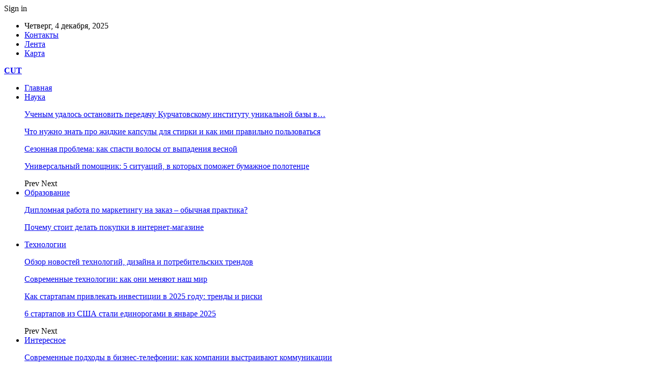

--- FILE ---
content_type: text/html; charset=UTF-8
request_url: https://cut.by/iandeks-vebmaster-dobavil-novye-signaly-o-sostoianii-mobilnyh-stranic.html
body_size: 27425
content:
	<!DOCTYPE html>
		<!--[if IE 8]>
	<html class="ie ie8" dir="ltr" lang="ru-RU" prefix="og: https://ogp.me/ns#"> <![endif]-->
	<!--[if IE 9]>
	<html class="ie ie9" dir="ltr" lang="ru-RU" prefix="og: https://ogp.me/ns#"> <![endif]-->
	<!--[if gt IE 9]><!-->
<html dir="ltr" lang="ru-RU" prefix="og: https://ogp.me/ns#"> <!--<![endif]-->
	<head>
				<meta charset="UTF-8">
		<meta http-equiv="X-UA-Compatible" content="IE=edge">
		<meta name="viewport" content="width=device-width, initial-scale=1.0">
		<link rel="pingback" href="https://cut.by/xmlrpc.php"/>

		<title>Яндекс Вебмастер добавил новые сигналы о состоянии мобильных страниц | Образовательный портал</title>
	<style>img:is([sizes="auto" i], [sizes^="auto," i]) { contain-intrinsic-size: 3000px 1500px }</style>
	
		<!-- All in One SEO 4.8.9 - aioseo.com -->
	<meta name="description" content="Яндекс Вебмастер начал проверять сигналы о наличии связи между десктопными и мобильными версиями страниц сайта. Сервис оповестит о появлении ошибок, и вебмастера смогут их исправить. Как говорится в блоге Вебмастера, сейчас мобилопригодность – один из ключевых параметров оптимизации, так как почти половина трафика приходит на сайты со смартфонов. Обычно при получении запроса Яндекс определяет тип" />
	<meta name="robots" content="max-snippet:-1, max-image-preview:large, max-video-preview:-1" />
	<meta name="author" content="admin"/>
	<meta name="keywords" content="мобильный поиск,яндекс.вебмастер" />
	<link rel="canonical" href="https://cut.by/iandeks-vebmaster-dobavil-novye-signaly-o-sostoianii-mobilnyh-stranic.html" />
	<meta name="generator" content="All in One SEO (AIOSEO) 4.8.9" />
		<meta property="og:locale" content="ru_RU" />
		<meta property="og:site_name" content="Образовательный портал |" />
		<meta property="og:type" content="article" />
		<meta property="og:title" content="Яндекс Вебмастер добавил новые сигналы о состоянии мобильных страниц | Образовательный портал" />
		<meta property="og:description" content="Яндекс Вебмастер начал проверять сигналы о наличии связи между десктопными и мобильными версиями страниц сайта. Сервис оповестит о появлении ошибок, и вебмастера смогут их исправить. Как говорится в блоге Вебмастера, сейчас мобилопригодность – один из ключевых параметров оптимизации, так как почти половина трафика приходит на сайты со смартфонов. Обычно при получении запроса Яндекс определяет тип" />
		<meta property="og:url" content="https://cut.by/iandeks-vebmaster-dobavil-novye-signaly-o-sostoianii-mobilnyh-stranic.html" />
		<meta property="article:published_time" content="2022-07-01T14:53:24+00:00" />
		<meta property="article:modified_time" content="2022-07-01T14:53:24+00:00" />
		<meta name="twitter:card" content="summary" />
		<meta name="twitter:title" content="Яндекс Вебмастер добавил новые сигналы о состоянии мобильных страниц | Образовательный портал" />
		<meta name="twitter:description" content="Яндекс Вебмастер начал проверять сигналы о наличии связи между десктопными и мобильными версиями страниц сайта. Сервис оповестит о появлении ошибок, и вебмастера смогут их исправить. Как говорится в блоге Вебмастера, сейчас мобилопригодность – один из ключевых параметров оптимизации, так как почти половина трафика приходит на сайты со смартфонов. Обычно при получении запроса Яндекс определяет тип" />
		<script type="application/ld+json" class="aioseo-schema">
			{"@context":"https:\/\/schema.org","@graph":[{"@type":"Article","@id":"https:\/\/cut.by\/iandeks-vebmaster-dobavil-novye-signaly-o-sostoianii-mobilnyh-stranic.html#article","name":"\u042f\u043d\u0434\u0435\u043a\u0441 \u0412\u0435\u0431\u043c\u0430\u0441\u0442\u0435\u0440 \u0434\u043e\u0431\u0430\u0432\u0438\u043b \u043d\u043e\u0432\u044b\u0435 \u0441\u0438\u0433\u043d\u0430\u043b\u044b \u043e \u0441\u043e\u0441\u0442\u043e\u044f\u043d\u0438\u0438 \u043c\u043e\u0431\u0438\u043b\u044c\u043d\u044b\u0445 \u0441\u0442\u0440\u0430\u043d\u0438\u0446 | \u041e\u0431\u0440\u0430\u0437\u043e\u0432\u0430\u0442\u0435\u043b\u044c\u043d\u044b\u0439 \u043f\u043e\u0440\u0442\u0430\u043b","headline":"\u042f\u043d\u0434\u0435\u043a\u0441 \u0412\u0435\u0431\u043c\u0430\u0441\u0442\u0435\u0440 \u0434\u043e\u0431\u0430\u0432\u0438\u043b \u043d\u043e\u0432\u044b\u0435 \u0441\u0438\u0433\u043d\u0430\u043b\u044b \u043e \u0441\u043e\u0441\u0442\u043e\u044f\u043d\u0438\u0438 \u043c\u043e\u0431\u0438\u043b\u044c\u043d\u044b\u0445 \u0441\u0442\u0440\u0430\u043d\u0438\u0446","author":{"@id":"https:\/\/cut.by\/author\/admin#author"},"publisher":{"@id":"https:\/\/cut.by\/#organization"},"datePublished":"2022-07-01T17:53:24+03:00","dateModified":"2022-07-01T17:53:24+03:00","inLanguage":"ru-RU","mainEntityOfPage":{"@id":"https:\/\/cut.by\/iandeks-vebmaster-dobavil-novye-signaly-o-sostoianii-mobilnyh-stranic.html#webpage"},"isPartOf":{"@id":"https:\/\/cut.by\/iandeks-vebmaster-dobavil-novye-signaly-o-sostoianii-mobilnyh-stranic.html#webpage"},"articleSection":"\u041d\u043e\u0432\u043e\u0441\u0442\u0438 SEO, \u041c\u043e\u0431\u0438\u043b\u044c\u043d\u044b\u0439 \u043f\u043e\u0438\u0441\u043a, \u042f\u043d\u0434\u0435\u043a\u0441.\u0412\u0435\u0431\u043c\u0430\u0441\u0442\u0435\u0440"},{"@type":"BreadcrumbList","@id":"https:\/\/cut.by\/iandeks-vebmaster-dobavil-novye-signaly-o-sostoianii-mobilnyh-stranic.html#breadcrumblist","itemListElement":[{"@type":"ListItem","@id":"https:\/\/cut.by#listItem","position":1,"name":"\u0413\u043b\u0430\u0432\u043d\u0430\u044f","item":"https:\/\/cut.by","nextItem":{"@type":"ListItem","@id":"https:\/\/cut.by\/category\/novosti-seo#listItem","name":"\u041d\u043e\u0432\u043e\u0441\u0442\u0438 SEO"}},{"@type":"ListItem","@id":"https:\/\/cut.by\/category\/novosti-seo#listItem","position":2,"name":"\u041d\u043e\u0432\u043e\u0441\u0442\u0438 SEO","item":"https:\/\/cut.by\/category\/novosti-seo","nextItem":{"@type":"ListItem","@id":"https:\/\/cut.by\/iandeks-vebmaster-dobavil-novye-signaly-o-sostoianii-mobilnyh-stranic.html#listItem","name":"\u042f\u043d\u0434\u0435\u043a\u0441 \u0412\u0435\u0431\u043c\u0430\u0441\u0442\u0435\u0440 \u0434\u043e\u0431\u0430\u0432\u0438\u043b \u043d\u043e\u0432\u044b\u0435 \u0441\u0438\u0433\u043d\u0430\u043b\u044b \u043e \u0441\u043e\u0441\u0442\u043e\u044f\u043d\u0438\u0438 \u043c\u043e\u0431\u0438\u043b\u044c\u043d\u044b\u0445 \u0441\u0442\u0440\u0430\u043d\u0438\u0446"},"previousItem":{"@type":"ListItem","@id":"https:\/\/cut.by#listItem","name":"\u0413\u043b\u0430\u0432\u043d\u0430\u044f"}},{"@type":"ListItem","@id":"https:\/\/cut.by\/iandeks-vebmaster-dobavil-novye-signaly-o-sostoianii-mobilnyh-stranic.html#listItem","position":3,"name":"\u042f\u043d\u0434\u0435\u043a\u0441 \u0412\u0435\u0431\u043c\u0430\u0441\u0442\u0435\u0440 \u0434\u043e\u0431\u0430\u0432\u0438\u043b \u043d\u043e\u0432\u044b\u0435 \u0441\u0438\u0433\u043d\u0430\u043b\u044b \u043e \u0441\u043e\u0441\u0442\u043e\u044f\u043d\u0438\u0438 \u043c\u043e\u0431\u0438\u043b\u044c\u043d\u044b\u0445 \u0441\u0442\u0440\u0430\u043d\u0438\u0446","previousItem":{"@type":"ListItem","@id":"https:\/\/cut.by\/category\/novosti-seo#listItem","name":"\u041d\u043e\u0432\u043e\u0441\u0442\u0438 SEO"}}]},{"@type":"Organization","@id":"https:\/\/cut.by\/#organization","name":"\u041e\u0431\u0440\u0430\u0437\u043e\u0432\u0430\u0442\u0435\u043b\u044c\u043d\u044b\u0439 \u043f\u043e\u0440\u0442\u0430\u043b","url":"https:\/\/cut.by\/"},{"@type":"Person","@id":"https:\/\/cut.by\/author\/admin#author","url":"https:\/\/cut.by\/author\/admin","name":"admin","image":{"@type":"ImageObject","@id":"https:\/\/cut.by\/iandeks-vebmaster-dobavil-novye-signaly-o-sostoianii-mobilnyh-stranic.html#authorImage","url":"https:\/\/secure.gravatar.com\/avatar\/312cdcf38b28165683a140e612e3f9539f86d26244a3dfc71ba6b2cdead2a3eb?s=96&d=mm&r=g","width":96,"height":96,"caption":"admin"}},{"@type":"WebPage","@id":"https:\/\/cut.by\/iandeks-vebmaster-dobavil-novye-signaly-o-sostoianii-mobilnyh-stranic.html#webpage","url":"https:\/\/cut.by\/iandeks-vebmaster-dobavil-novye-signaly-o-sostoianii-mobilnyh-stranic.html","name":"\u042f\u043d\u0434\u0435\u043a\u0441 \u0412\u0435\u0431\u043c\u0430\u0441\u0442\u0435\u0440 \u0434\u043e\u0431\u0430\u0432\u0438\u043b \u043d\u043e\u0432\u044b\u0435 \u0441\u0438\u0433\u043d\u0430\u043b\u044b \u043e \u0441\u043e\u0441\u0442\u043e\u044f\u043d\u0438\u0438 \u043c\u043e\u0431\u0438\u043b\u044c\u043d\u044b\u0445 \u0441\u0442\u0440\u0430\u043d\u0438\u0446 | \u041e\u0431\u0440\u0430\u0437\u043e\u0432\u0430\u0442\u0435\u043b\u044c\u043d\u044b\u0439 \u043f\u043e\u0440\u0442\u0430\u043b","description":"\u042f\u043d\u0434\u0435\u043a\u0441 \u0412\u0435\u0431\u043c\u0430\u0441\u0442\u0435\u0440 \u043d\u0430\u0447\u0430\u043b \u043f\u0440\u043e\u0432\u0435\u0440\u044f\u0442\u044c \u0441\u0438\u0433\u043d\u0430\u043b\u044b \u043e \u043d\u0430\u043b\u0438\u0447\u0438\u0438 \u0441\u0432\u044f\u0437\u0438 \u043c\u0435\u0436\u0434\u0443 \u0434\u0435\u0441\u043a\u0442\u043e\u043f\u043d\u044b\u043c\u0438 \u0438 \u043c\u043e\u0431\u0438\u043b\u044c\u043d\u044b\u043c\u0438 \u0432\u0435\u0440\u0441\u0438\u044f\u043c\u0438 \u0441\u0442\u0440\u0430\u043d\u0438\u0446 \u0441\u0430\u0439\u0442\u0430. \u0421\u0435\u0440\u0432\u0438\u0441 \u043e\u043f\u043e\u0432\u0435\u0441\u0442\u0438\u0442 \u043e \u043f\u043e\u044f\u0432\u043b\u0435\u043d\u0438\u0438 \u043e\u0448\u0438\u0431\u043e\u043a, \u0438 \u0432\u0435\u0431\u043c\u0430\u0441\u0442\u0435\u0440\u0430 \u0441\u043c\u043e\u0433\u0443\u0442 \u0438\u0445 \u0438\u0441\u043f\u0440\u0430\u0432\u0438\u0442\u044c. \u041a\u0430\u043a \u0433\u043e\u0432\u043e\u0440\u0438\u0442\u0441\u044f \u0432 \u0431\u043b\u043e\u0433\u0435 \u0412\u0435\u0431\u043c\u0430\u0441\u0442\u0435\u0440\u0430, \u0441\u0435\u0439\u0447\u0430\u0441 \u043c\u043e\u0431\u0438\u043b\u043e\u043f\u0440\u0438\u0433\u043e\u0434\u043d\u043e\u0441\u0442\u044c \u2013 \u043e\u0434\u0438\u043d \u0438\u0437 \u043a\u043b\u044e\u0447\u0435\u0432\u044b\u0445 \u043f\u0430\u0440\u0430\u043c\u0435\u0442\u0440\u043e\u0432 \u043e\u043f\u0442\u0438\u043c\u0438\u0437\u0430\u0446\u0438\u0438, \u0442\u0430\u043a \u043a\u0430\u043a \u043f\u043e\u0447\u0442\u0438 \u043f\u043e\u043b\u043e\u0432\u0438\u043d\u0430 \u0442\u0440\u0430\u0444\u0438\u043a\u0430 \u043f\u0440\u0438\u0445\u043e\u0434\u0438\u0442 \u043d\u0430 \u0441\u0430\u0439\u0442\u044b \u0441\u043e \u0441\u043c\u0430\u0440\u0442\u0444\u043e\u043d\u043e\u0432. \u041e\u0431\u044b\u0447\u043d\u043e \u043f\u0440\u0438 \u043f\u043e\u043b\u0443\u0447\u0435\u043d\u0438\u0438 \u0437\u0430\u043f\u0440\u043e\u0441\u0430 \u042f\u043d\u0434\u0435\u043a\u0441 \u043e\u043f\u0440\u0435\u0434\u0435\u043b\u044f\u0435\u0442 \u0442\u0438\u043f","inLanguage":"ru-RU","isPartOf":{"@id":"https:\/\/cut.by\/#website"},"breadcrumb":{"@id":"https:\/\/cut.by\/iandeks-vebmaster-dobavil-novye-signaly-o-sostoianii-mobilnyh-stranic.html#breadcrumblist"},"author":{"@id":"https:\/\/cut.by\/author\/admin#author"},"creator":{"@id":"https:\/\/cut.by\/author\/admin#author"},"datePublished":"2022-07-01T17:53:24+03:00","dateModified":"2022-07-01T17:53:24+03:00"},{"@type":"WebSite","@id":"https:\/\/cut.by\/#website","url":"https:\/\/cut.by\/","name":"\u041e\u0431\u0440\u0430\u0437\u043e\u0432\u0430\u0442\u0435\u043b\u044c\u043d\u044b\u0439 \u043f\u043e\u0440\u0442\u0430\u043b","inLanguage":"ru-RU","publisher":{"@id":"https:\/\/cut.by\/#organization"}}]}
		</script>
		<!-- All in One SEO -->


<!-- Better Open Graph, Schema.org & Twitter Integration -->
<meta property="og:locale" content="ru_ru"/>
<meta property="og:site_name" content="Образовательный портал"/>
<meta property="og:url" content="https://cut.by/iandeks-vebmaster-dobavil-novye-signaly-o-sostoianii-mobilnyh-stranic.html"/>
<meta property="og:title" content="Яндекс Вебмастер добавил новые сигналы о состоянии мобильных страниц"/>
<meta property="og:image" content="https://cut.by/wp-content/themes/publisher/images/default-thumb/large.png"/>
<meta property="article:section" content="Новости SEO"/>
<meta property="article:tag" content="Яндекс.Вебмастер"/>
<meta property="og:description" content="Яндекс Вебмастер начал проверять сигналы о наличии связи между десктопными и мобильными версиями страниц сайта. Сервис оповестит о появлении ошибок, и вебмастера смогут их исправить.     Как говорится в блоге Вебмастера, сейчас мобилопригодность – од"/>
<meta property="og:type" content="article"/>
<meta name="twitter:card" content="summary"/>
<meta name="twitter:url" content="https://cut.by/iandeks-vebmaster-dobavil-novye-signaly-o-sostoianii-mobilnyh-stranic.html"/>
<meta name="twitter:title" content="Яндекс Вебмастер добавил новые сигналы о состоянии мобильных страниц"/>
<meta name="twitter:description" content="Яндекс Вебмастер начал проверять сигналы о наличии связи между десктопными и мобильными версиями страниц сайта. Сервис оповестит о появлении ошибок, и вебмастера смогут их исправить.     Как говорится в блоге Вебмастера, сейчас мобилопригодность – од"/>
<meta name="twitter:image" content="https://cut.by/wp-content/themes/publisher/images/default-thumb/large.png"/>
<!-- / Better Open Graph, Schema.org & Twitter Integration. -->
<link rel='dns-prefetch' href='//fonts.googleapis.com' />
<link rel="alternate" type="application/rss+xml" title="Образовательный портал &raquo; Лента" href="https://cut.by/feed" />
<link rel="alternate" type="application/rss+xml" title="Образовательный портал &raquo; Лента комментариев" href="https://cut.by/comments/feed" />
<link rel="alternate" type="application/rss+xml" title="Образовательный портал &raquo; Лента комментариев к &laquo;Яндекс Вебмастер добавил новые сигналы о состоянии мобильных страниц&raquo;" href="https://cut.by/iandeks-vebmaster-dobavil-novye-signaly-o-sostoianii-mobilnyh-stranic.html/feed" />
<script type="text/javascript">
/* <![CDATA[ */
window._wpemojiSettings = {"baseUrl":"https:\/\/s.w.org\/images\/core\/emoji\/16.0.1\/72x72\/","ext":".png","svgUrl":"https:\/\/s.w.org\/images\/core\/emoji\/16.0.1\/svg\/","svgExt":".svg","source":{"concatemoji":"https:\/\/cut.by\/wp-includes\/js\/wp-emoji-release.min.js?ver=6.8.3"}};
/*! This file is auto-generated */
!function(s,n){var o,i,e;function c(e){try{var t={supportTests:e,timestamp:(new Date).valueOf()};sessionStorage.setItem(o,JSON.stringify(t))}catch(e){}}function p(e,t,n){e.clearRect(0,0,e.canvas.width,e.canvas.height),e.fillText(t,0,0);var t=new Uint32Array(e.getImageData(0,0,e.canvas.width,e.canvas.height).data),a=(e.clearRect(0,0,e.canvas.width,e.canvas.height),e.fillText(n,0,0),new Uint32Array(e.getImageData(0,0,e.canvas.width,e.canvas.height).data));return t.every(function(e,t){return e===a[t]})}function u(e,t){e.clearRect(0,0,e.canvas.width,e.canvas.height),e.fillText(t,0,0);for(var n=e.getImageData(16,16,1,1),a=0;a<n.data.length;a++)if(0!==n.data[a])return!1;return!0}function f(e,t,n,a){switch(t){case"flag":return n(e,"\ud83c\udff3\ufe0f\u200d\u26a7\ufe0f","\ud83c\udff3\ufe0f\u200b\u26a7\ufe0f")?!1:!n(e,"\ud83c\udde8\ud83c\uddf6","\ud83c\udde8\u200b\ud83c\uddf6")&&!n(e,"\ud83c\udff4\udb40\udc67\udb40\udc62\udb40\udc65\udb40\udc6e\udb40\udc67\udb40\udc7f","\ud83c\udff4\u200b\udb40\udc67\u200b\udb40\udc62\u200b\udb40\udc65\u200b\udb40\udc6e\u200b\udb40\udc67\u200b\udb40\udc7f");case"emoji":return!a(e,"\ud83e\udedf")}return!1}function g(e,t,n,a){var r="undefined"!=typeof WorkerGlobalScope&&self instanceof WorkerGlobalScope?new OffscreenCanvas(300,150):s.createElement("canvas"),o=r.getContext("2d",{willReadFrequently:!0}),i=(o.textBaseline="top",o.font="600 32px Arial",{});return e.forEach(function(e){i[e]=t(o,e,n,a)}),i}function t(e){var t=s.createElement("script");t.src=e,t.defer=!0,s.head.appendChild(t)}"undefined"!=typeof Promise&&(o="wpEmojiSettingsSupports",i=["flag","emoji"],n.supports={everything:!0,everythingExceptFlag:!0},e=new Promise(function(e){s.addEventListener("DOMContentLoaded",e,{once:!0})}),new Promise(function(t){var n=function(){try{var e=JSON.parse(sessionStorage.getItem(o));if("object"==typeof e&&"number"==typeof e.timestamp&&(new Date).valueOf()<e.timestamp+604800&&"object"==typeof e.supportTests)return e.supportTests}catch(e){}return null}();if(!n){if("undefined"!=typeof Worker&&"undefined"!=typeof OffscreenCanvas&&"undefined"!=typeof URL&&URL.createObjectURL&&"undefined"!=typeof Blob)try{var e="postMessage("+g.toString()+"("+[JSON.stringify(i),f.toString(),p.toString(),u.toString()].join(",")+"));",a=new Blob([e],{type:"text/javascript"}),r=new Worker(URL.createObjectURL(a),{name:"wpTestEmojiSupports"});return void(r.onmessage=function(e){c(n=e.data),r.terminate(),t(n)})}catch(e){}c(n=g(i,f,p,u))}t(n)}).then(function(e){for(var t in e)n.supports[t]=e[t],n.supports.everything=n.supports.everything&&n.supports[t],"flag"!==t&&(n.supports.everythingExceptFlag=n.supports.everythingExceptFlag&&n.supports[t]);n.supports.everythingExceptFlag=n.supports.everythingExceptFlag&&!n.supports.flag,n.DOMReady=!1,n.readyCallback=function(){n.DOMReady=!0}}).then(function(){return e}).then(function(){var e;n.supports.everything||(n.readyCallback(),(e=n.source||{}).concatemoji?t(e.concatemoji):e.wpemoji&&e.twemoji&&(t(e.twemoji),t(e.wpemoji)))}))}((window,document),window._wpemojiSettings);
/* ]]> */
</script>
<style id='wp-emoji-styles-inline-css' type='text/css'>

	img.wp-smiley, img.emoji {
		display: inline !important;
		border: none !important;
		box-shadow: none !important;
		height: 1em !important;
		width: 1em !important;
		margin: 0 0.07em !important;
		vertical-align: -0.1em !important;
		background: none !important;
		padding: 0 !important;
	}
</style>
<link rel='stylesheet' id='wp-block-library-css' href='https://cut.by/wp-includes/css/dist/block-library/style.min.css?ver=6.8.3' type='text/css' media='all' />
<style id='classic-theme-styles-inline-css' type='text/css'>
/*! This file is auto-generated */
.wp-block-button__link{color:#fff;background-color:#32373c;border-radius:9999px;box-shadow:none;text-decoration:none;padding:calc(.667em + 2px) calc(1.333em + 2px);font-size:1.125em}.wp-block-file__button{background:#32373c;color:#fff;text-decoration:none}
</style>
<style id='global-styles-inline-css' type='text/css'>
:root{--wp--preset--aspect-ratio--square: 1;--wp--preset--aspect-ratio--4-3: 4/3;--wp--preset--aspect-ratio--3-4: 3/4;--wp--preset--aspect-ratio--3-2: 3/2;--wp--preset--aspect-ratio--2-3: 2/3;--wp--preset--aspect-ratio--16-9: 16/9;--wp--preset--aspect-ratio--9-16: 9/16;--wp--preset--color--black: #000000;--wp--preset--color--cyan-bluish-gray: #abb8c3;--wp--preset--color--white: #ffffff;--wp--preset--color--pale-pink: #f78da7;--wp--preset--color--vivid-red: #cf2e2e;--wp--preset--color--luminous-vivid-orange: #ff6900;--wp--preset--color--luminous-vivid-amber: #fcb900;--wp--preset--color--light-green-cyan: #7bdcb5;--wp--preset--color--vivid-green-cyan: #00d084;--wp--preset--color--pale-cyan-blue: #8ed1fc;--wp--preset--color--vivid-cyan-blue: #0693e3;--wp--preset--color--vivid-purple: #9b51e0;--wp--preset--gradient--vivid-cyan-blue-to-vivid-purple: linear-gradient(135deg,rgba(6,147,227,1) 0%,rgb(155,81,224) 100%);--wp--preset--gradient--light-green-cyan-to-vivid-green-cyan: linear-gradient(135deg,rgb(122,220,180) 0%,rgb(0,208,130) 100%);--wp--preset--gradient--luminous-vivid-amber-to-luminous-vivid-orange: linear-gradient(135deg,rgba(252,185,0,1) 0%,rgba(255,105,0,1) 100%);--wp--preset--gradient--luminous-vivid-orange-to-vivid-red: linear-gradient(135deg,rgba(255,105,0,1) 0%,rgb(207,46,46) 100%);--wp--preset--gradient--very-light-gray-to-cyan-bluish-gray: linear-gradient(135deg,rgb(238,238,238) 0%,rgb(169,184,195) 100%);--wp--preset--gradient--cool-to-warm-spectrum: linear-gradient(135deg,rgb(74,234,220) 0%,rgb(151,120,209) 20%,rgb(207,42,186) 40%,rgb(238,44,130) 60%,rgb(251,105,98) 80%,rgb(254,248,76) 100%);--wp--preset--gradient--blush-light-purple: linear-gradient(135deg,rgb(255,206,236) 0%,rgb(152,150,240) 100%);--wp--preset--gradient--blush-bordeaux: linear-gradient(135deg,rgb(254,205,165) 0%,rgb(254,45,45) 50%,rgb(107,0,62) 100%);--wp--preset--gradient--luminous-dusk: linear-gradient(135deg,rgb(255,203,112) 0%,rgb(199,81,192) 50%,rgb(65,88,208) 100%);--wp--preset--gradient--pale-ocean: linear-gradient(135deg,rgb(255,245,203) 0%,rgb(182,227,212) 50%,rgb(51,167,181) 100%);--wp--preset--gradient--electric-grass: linear-gradient(135deg,rgb(202,248,128) 0%,rgb(113,206,126) 100%);--wp--preset--gradient--midnight: linear-gradient(135deg,rgb(2,3,129) 0%,rgb(40,116,252) 100%);--wp--preset--font-size--small: 13px;--wp--preset--font-size--medium: 20px;--wp--preset--font-size--large: 36px;--wp--preset--font-size--x-large: 42px;--wp--preset--spacing--20: 0.44rem;--wp--preset--spacing--30: 0.67rem;--wp--preset--spacing--40: 1rem;--wp--preset--spacing--50: 1.5rem;--wp--preset--spacing--60: 2.25rem;--wp--preset--spacing--70: 3.38rem;--wp--preset--spacing--80: 5.06rem;--wp--preset--shadow--natural: 6px 6px 9px rgba(0, 0, 0, 0.2);--wp--preset--shadow--deep: 12px 12px 50px rgba(0, 0, 0, 0.4);--wp--preset--shadow--sharp: 6px 6px 0px rgba(0, 0, 0, 0.2);--wp--preset--shadow--outlined: 6px 6px 0px -3px rgba(255, 255, 255, 1), 6px 6px rgba(0, 0, 0, 1);--wp--preset--shadow--crisp: 6px 6px 0px rgba(0, 0, 0, 1);}:where(.is-layout-flex){gap: 0.5em;}:where(.is-layout-grid){gap: 0.5em;}body .is-layout-flex{display: flex;}.is-layout-flex{flex-wrap: wrap;align-items: center;}.is-layout-flex > :is(*, div){margin: 0;}body .is-layout-grid{display: grid;}.is-layout-grid > :is(*, div){margin: 0;}:where(.wp-block-columns.is-layout-flex){gap: 2em;}:where(.wp-block-columns.is-layout-grid){gap: 2em;}:where(.wp-block-post-template.is-layout-flex){gap: 1.25em;}:where(.wp-block-post-template.is-layout-grid){gap: 1.25em;}.has-black-color{color: var(--wp--preset--color--black) !important;}.has-cyan-bluish-gray-color{color: var(--wp--preset--color--cyan-bluish-gray) !important;}.has-white-color{color: var(--wp--preset--color--white) !important;}.has-pale-pink-color{color: var(--wp--preset--color--pale-pink) !important;}.has-vivid-red-color{color: var(--wp--preset--color--vivid-red) !important;}.has-luminous-vivid-orange-color{color: var(--wp--preset--color--luminous-vivid-orange) !important;}.has-luminous-vivid-amber-color{color: var(--wp--preset--color--luminous-vivid-amber) !important;}.has-light-green-cyan-color{color: var(--wp--preset--color--light-green-cyan) !important;}.has-vivid-green-cyan-color{color: var(--wp--preset--color--vivid-green-cyan) !important;}.has-pale-cyan-blue-color{color: var(--wp--preset--color--pale-cyan-blue) !important;}.has-vivid-cyan-blue-color{color: var(--wp--preset--color--vivid-cyan-blue) !important;}.has-vivid-purple-color{color: var(--wp--preset--color--vivid-purple) !important;}.has-black-background-color{background-color: var(--wp--preset--color--black) !important;}.has-cyan-bluish-gray-background-color{background-color: var(--wp--preset--color--cyan-bluish-gray) !important;}.has-white-background-color{background-color: var(--wp--preset--color--white) !important;}.has-pale-pink-background-color{background-color: var(--wp--preset--color--pale-pink) !important;}.has-vivid-red-background-color{background-color: var(--wp--preset--color--vivid-red) !important;}.has-luminous-vivid-orange-background-color{background-color: var(--wp--preset--color--luminous-vivid-orange) !important;}.has-luminous-vivid-amber-background-color{background-color: var(--wp--preset--color--luminous-vivid-amber) !important;}.has-light-green-cyan-background-color{background-color: var(--wp--preset--color--light-green-cyan) !important;}.has-vivid-green-cyan-background-color{background-color: var(--wp--preset--color--vivid-green-cyan) !important;}.has-pale-cyan-blue-background-color{background-color: var(--wp--preset--color--pale-cyan-blue) !important;}.has-vivid-cyan-blue-background-color{background-color: var(--wp--preset--color--vivid-cyan-blue) !important;}.has-vivid-purple-background-color{background-color: var(--wp--preset--color--vivid-purple) !important;}.has-black-border-color{border-color: var(--wp--preset--color--black) !important;}.has-cyan-bluish-gray-border-color{border-color: var(--wp--preset--color--cyan-bluish-gray) !important;}.has-white-border-color{border-color: var(--wp--preset--color--white) !important;}.has-pale-pink-border-color{border-color: var(--wp--preset--color--pale-pink) !important;}.has-vivid-red-border-color{border-color: var(--wp--preset--color--vivid-red) !important;}.has-luminous-vivid-orange-border-color{border-color: var(--wp--preset--color--luminous-vivid-orange) !important;}.has-luminous-vivid-amber-border-color{border-color: var(--wp--preset--color--luminous-vivid-amber) !important;}.has-light-green-cyan-border-color{border-color: var(--wp--preset--color--light-green-cyan) !important;}.has-vivid-green-cyan-border-color{border-color: var(--wp--preset--color--vivid-green-cyan) !important;}.has-pale-cyan-blue-border-color{border-color: var(--wp--preset--color--pale-cyan-blue) !important;}.has-vivid-cyan-blue-border-color{border-color: var(--wp--preset--color--vivid-cyan-blue) !important;}.has-vivid-purple-border-color{border-color: var(--wp--preset--color--vivid-purple) !important;}.has-vivid-cyan-blue-to-vivid-purple-gradient-background{background: var(--wp--preset--gradient--vivid-cyan-blue-to-vivid-purple) !important;}.has-light-green-cyan-to-vivid-green-cyan-gradient-background{background: var(--wp--preset--gradient--light-green-cyan-to-vivid-green-cyan) !important;}.has-luminous-vivid-amber-to-luminous-vivid-orange-gradient-background{background: var(--wp--preset--gradient--luminous-vivid-amber-to-luminous-vivid-orange) !important;}.has-luminous-vivid-orange-to-vivid-red-gradient-background{background: var(--wp--preset--gradient--luminous-vivid-orange-to-vivid-red) !important;}.has-very-light-gray-to-cyan-bluish-gray-gradient-background{background: var(--wp--preset--gradient--very-light-gray-to-cyan-bluish-gray) !important;}.has-cool-to-warm-spectrum-gradient-background{background: var(--wp--preset--gradient--cool-to-warm-spectrum) !important;}.has-blush-light-purple-gradient-background{background: var(--wp--preset--gradient--blush-light-purple) !important;}.has-blush-bordeaux-gradient-background{background: var(--wp--preset--gradient--blush-bordeaux) !important;}.has-luminous-dusk-gradient-background{background: var(--wp--preset--gradient--luminous-dusk) !important;}.has-pale-ocean-gradient-background{background: var(--wp--preset--gradient--pale-ocean) !important;}.has-electric-grass-gradient-background{background: var(--wp--preset--gradient--electric-grass) !important;}.has-midnight-gradient-background{background: var(--wp--preset--gradient--midnight) !important;}.has-small-font-size{font-size: var(--wp--preset--font-size--small) !important;}.has-medium-font-size{font-size: var(--wp--preset--font-size--medium) !important;}.has-large-font-size{font-size: var(--wp--preset--font-size--large) !important;}.has-x-large-font-size{font-size: var(--wp--preset--font-size--x-large) !important;}
:where(.wp-block-post-template.is-layout-flex){gap: 1.25em;}:where(.wp-block-post-template.is-layout-grid){gap: 1.25em;}
:where(.wp-block-columns.is-layout-flex){gap: 2em;}:where(.wp-block-columns.is-layout-grid){gap: 2em;}
:root :where(.wp-block-pullquote){font-size: 1.5em;line-height: 1.6;}
</style>
<link rel='stylesheet' id='bf-slick-css' href='https://cut.by/wp-content/themes/publisher/includes/libs/better-framework/assets/css/slick.min.css?ver=3.10.22' type='text/css' media='all' />
<link rel='stylesheet' id='pretty-photo-css' href='https://cut.by/wp-content/themes/publisher/includes/libs/better-framework/assets/css/pretty-photo.min.css?ver=3.10.22' type='text/css' media='all' />
<link rel='stylesheet' id='bs-icons-css' href='https://cut.by/wp-content/themes/publisher/includes/libs/better-framework/assets/css/bs-icons.css?ver=3.10.22' type='text/css' media='all' />
<link rel='stylesheet' id='theme-libs-css' href='https://cut.by/wp-content/themes/publisher/css/theme-libs.min.css?ver=7.7.0' type='text/css' media='all' />
<link rel='stylesheet' id='fontawesome-css' href='https://cut.by/wp-content/themes/publisher/includes/libs/better-framework/assets/css/font-awesome.min.css?ver=3.10.22' type='text/css' media='all' />
<link rel='stylesheet' id='publisher-css' href='https://cut.by/wp-content/themes/publisher/style-7.7.0.min.css?ver=7.7.0' type='text/css' media='all' />
<link rel='stylesheet' id='better-framework-main-fonts-css' href='https://fonts.googleapis.com/css?family=Roboto:400,500,400italic&#038;subset=greek' type='text/css' media='all' />
<script type="text/javascript" src="https://cut.by/wp-includes/js/jquery/jquery.min.js?ver=3.7.1" id="jquery-core-js"></script>
<script type="text/javascript" src="https://cut.by/wp-includes/js/jquery/jquery-migrate.min.js?ver=3.4.1" id="jquery-migrate-js"></script>
<!--[if lt IE 9]>
<script type="text/javascript" src="https://cut.by/wp-content/themes/publisher/includes/libs/better-framework/assets/js/html5shiv.min.js?ver=3.10.22" id="bf-html5shiv-js"></script>
<![endif]-->
<!--[if lt IE 9]>
<script type="text/javascript" src="https://cut.by/wp-content/themes/publisher/includes/libs/better-framework/assets/js/respond.min.js?ver=3.10.22" id="bf-respond-js"></script>
<![endif]-->
<link rel="https://api.w.org/" href="https://cut.by/wp-json/" /><link rel="alternate" title="JSON" type="application/json" href="https://cut.by/wp-json/wp/v2/posts/11400" /><link rel="EditURI" type="application/rsd+xml" title="RSD" href="https://cut.by/xmlrpc.php?rsd" />
<meta name="generator" content="WordPress 6.8.3" />
<link rel='shortlink' href='https://cut.by/?p=11400' />
<link rel="alternate" title="oEmbed (JSON)" type="application/json+oembed" href="https://cut.by/wp-json/oembed/1.0/embed?url=https%3A%2F%2Fcut.by%2Fiandeks-vebmaster-dobavil-novye-signaly-o-sostoianii-mobilnyh-stranic.html" />
<link rel="alternate" title="oEmbed (XML)" type="text/xml+oembed" href="https://cut.by/wp-json/oembed/1.0/embed?url=https%3A%2F%2Fcut.by%2Fiandeks-vebmaster-dobavil-novye-signaly-o-sostoianii-mobilnyh-stranic.html&#038;format=xml" />
			<link rel="amphtml" href="https://cut.by/amp/iandeks-vebmaster-dobavil-novye-signaly-o-sostoianii-mobilnyh-stranic.html"/>
			<script type="application/ld+json">{
    "@context": "http:\/\/schema.org\/",
    "@type": "Organization",
    "@id": "#organization",
    "url": "https:\/\/cut.by\/",
    "name": "\u041e\u0431\u0440\u0430\u0437\u043e\u0432\u0430\u0442\u0435\u043b\u044c\u043d\u044b\u0439 \u043f\u043e\u0440\u0442\u0430\u043b",
    "description": ""
}</script>
<script type="application/ld+json">{
    "@context": "http:\/\/schema.org\/",
    "@type": "WebSite",
    "name": "\u041e\u0431\u0440\u0430\u0437\u043e\u0432\u0430\u0442\u0435\u043b\u044c\u043d\u044b\u0439 \u043f\u043e\u0440\u0442\u0430\u043b",
    "alternateName": "",
    "url": "https:\/\/cut.by\/"
}</script>
<script type="application/ld+json">{
    "@context": "http:\/\/schema.org\/",
    "@type": "BlogPosting",
    "headline": "\u042f\u043d\u0434\u0435\u043a\u0441 \u0412\u0435\u0431\u043c\u0430\u0441\u0442\u0435\u0440 \u0434\u043e\u0431\u0430\u0432\u0438\u043b \u043d\u043e\u0432\u044b\u0435 \u0441\u0438\u0433\u043d\u0430\u043b\u044b \u043e \u0441\u043e\u0441\u0442\u043e\u044f\u043d\u0438\u0438 \u043c\u043e\u0431\u0438\u043b\u044c\u043d\u044b\u0445 \u0441\u0442\u0440\u0430\u043d\u0438\u0446",
    "description": "\u042f\u043d\u0434\u0435\u043a\u0441 \u0412\u0435\u0431\u043c\u0430\u0441\u0442\u0435\u0440 \u043d\u0430\u0447\u0430\u043b \u043f\u0440\u043e\u0432\u0435\u0440\u044f\u0442\u044c \u0441\u0438\u0433\u043d\u0430\u043b\u044b \u043e \u043d\u0430\u043b\u0438\u0447\u0438\u0438 \u0441\u0432\u044f\u0437\u0438 \u043c\u0435\u0436\u0434\u0443 \u0434\u0435\u0441\u043a\u0442\u043e\u043f\u043d\u044b\u043c\u0438 \u0438 \u043c\u043e\u0431\u0438\u043b\u044c\u043d\u044b\u043c\u0438 \u0432\u0435\u0440\u0441\u0438\u044f\u043c\u0438 \u0441\u0442\u0440\u0430\u043d\u0438\u0446 \u0441\u0430\u0439\u0442\u0430. \u0421\u0435\u0440\u0432\u0438\u0441 \u043e\u043f\u043e\u0432\u0435\u0441\u0442\u0438\u0442 \u043e \u043f\u043e\u044f\u0432\u043b\u0435\u043d\u0438\u0438 \u043e\u0448\u0438\u0431\u043e\u043a, \u0438 \u0432\u0435\u0431\u043c\u0430\u0441\u0442\u0435\u0440\u0430 \u0441\u043c\u043e\u0433\u0443\u0442 \u0438\u0445 \u0438\u0441\u043f\u0440\u0430\u0432\u0438\u0442\u044c.\u00a0    \u041a\u0430\u043a \u0433\u043e\u0432\u043e\u0440\u0438\u0442\u0441\u044f \u0432 \u0431\u043b\u043e\u0433\u0435 \u0412\u0435\u0431\u043c\u0430\u0441\u0442\u0435\u0440\u0430, \u0441\u0435\u0439\u0447\u0430\u0441 \u043c\u043e\u0431\u0438\u043b\u043e\u043f\u0440\u0438\u0433\u043e\u0434\u043d\u043e\u0441\u0442\u044c \u2013 \u043e\u0434",
    "datePublished": "2022-07-01",
    "dateModified": "2022-07-01",
    "author": {
        "@type": "Person",
        "@id": "#person-admin",
        "name": "admin"
    },
    "interactionStatistic": [
        {
            "@type": "InteractionCounter",
            "interactionType": "http:\/\/schema.org\/CommentAction",
            "userInteractionCount": "0"
        }
    ],
    "publisher": {
        "@id": "#organization"
    },
    "mainEntityOfPage": "https:\/\/cut.by\/iandeks-vebmaster-dobavil-novye-signaly-o-sostoianii-mobilnyh-stranic.html"
}</script>
<link rel='stylesheet' id='7.7.0-1762620934' href='https://cut.by/wp-content/bs-booster-cache/ca3f46cf7fdf8fd82d54902f64e203af.css' type='text/css' media='all' />
<link rel="icon" href="https://cut.by/wp-content/uploads/2022/06/cropped-favic-32x32.png" sizes="32x32" />
<link rel="icon" href="https://cut.by/wp-content/uploads/2022/06/cropped-favic-192x192.png" sizes="192x192" />
<link rel="apple-touch-icon" href="https://cut.by/wp-content/uploads/2022/06/cropped-favic-180x180.png" />
<meta name="msapplication-TileImage" content="https://cut.by/wp-content/uploads/2022/06/cropped-favic-270x270.png" />
	</head>

<body class="wp-singular post-template-default single single-post postid-11400 single-format-standard wp-theme-publisher bs-theme bs-publisher bs-publisher-clean-magazine active-light-box active-top-line ltr close-rh page-layout-2-col-right full-width active-sticky-sidebar main-menu-sticky-smart single-prim-cat-569 single-cat-569  bs-ll-a" dir="ltr">
		<div class="main-wrap content-main-wrap">
			<header id="header" class="site-header header-style-2 boxed" itemscope="itemscope" itemtype="https://schema.org/WPHeader">

		<section class="topbar topbar-style-1 hidden-xs hidden-xs">
	<div class="content-wrap">
		<div class="container">
			<div class="topbar-inner clearfix">

									<div class="section-links">
													<a class="topbar-sign-in "
							   data-toggle="modal" data-target="#bsLoginModal">
								<i class="fa fa-user-circle"></i> Sign in							</a>

							<div class="modal sign-in-modal fade" id="bsLoginModal" tabindex="-1" role="dialog"
							     style="display: none">
								<div class="modal-dialog" role="document">
									<div class="modal-content">
											<span class="close-modal" data-dismiss="modal" aria-label="Close"><i
														class="fa fa-close"></i></span>
										<div class="modal-body">
											<div id="form_80196_" class="bs-shortcode bs-login-shortcode ">
		<div class="bs-login bs-type-login"  style="display:none">

					<div class="bs-login-panel bs-login-sign-panel bs-current-login-panel">
								<form name="loginform"
				      action="https://cut.by/wp-login.php" method="post">

					
					<div class="login-header">
						<span class="login-icon fa fa-user-circle main-color"></span>
						<p>Welcome, Login to your account.</p>
					</div>
					
					<div class="login-field login-username">
						<input type="text" name="log" id="form_80196_user_login" class="input"
						       value="" size="20"
						       placeholder="Username or Email..." required/>
					</div>

					<div class="login-field login-password">
						<input type="password" name="pwd" id="form_80196_user_pass"
						       class="input"
						       value="" size="20" placeholder="Password..."
						       required/>
					</div>

					
					<div class="login-field">
						<a href="https://cut.by/wp-login.php?action=lostpassword&redirect_to=https%3A%2F%2Fcut.by%2Fiandeks-vebmaster-dobavil-novye-signaly-o-sostoianii-mobilnyh-stranic.html"
						   class="go-reset-panel">Forget password?</a>

													<span class="login-remember">
							<input class="remember-checkbox" name="rememberme" type="checkbox"
							       id="form_80196_rememberme"
							       value="forever"  />
							<label class="remember-label">Remember me</label>
						</span>
											</div>

					
					<div class="login-field login-submit">
						<input type="submit" name="wp-submit"
						       class="button-primary login-btn"
						       value="Log In"/>
						<input type="hidden" name="redirect_to" value="https://cut.by/iandeks-vebmaster-dobavil-novye-signaly-o-sostoianii-mobilnyh-stranic.html"/>
					</div>

									</form>
			</div>

			<div class="bs-login-panel bs-login-reset-panel">

				<span class="go-login-panel"><i
							class="fa fa-angle-left"></i> Sign in</span>

				<div class="bs-login-reset-panel-inner">
					<div class="login-header">
						<span class="login-icon fa fa-support"></span>
						<p>Recover your password.</p>
						<p>A password will be e-mailed to you.</p>
					</div>
										<form name="lostpasswordform" id="form_80196_lostpasswordform"
					      action="https://cut.by/wp-login.php?action=lostpassword"
					      method="post">

						<div class="login-field reset-username">
							<input type="text" name="user_login" class="input" value=""
							       placeholder="Username or Email..."
							       required/>
						</div>

						
						<div class="login-field reset-submit">

							<input type="hidden" name="redirect_to" value=""/>
							<input type="submit" name="wp-submit" class="login-btn"
							       value="Send My Password"/>

						</div>
					</form>
				</div>
			</div>
			</div>
	</div>
										</div>
									</div>
								</div>
							</div>
												</div>
				
				<div class="section-menu">
						<div id="menu-top" class="menu top-menu-wrapper" role="navigation" itemscope="itemscope" itemtype="https://schema.org/SiteNavigationElement">
		<nav class="top-menu-container">

			<ul id="top-navigation" class="top-menu menu clearfix bsm-pure">
									<li id="topbar-date" class="menu-item menu-item-date">
					<span
						class="topbar-date">Четверг, 4 декабря, 2025</span>
					</li>
					<li id="menu-item-34" class="menu-item menu-item-type-post_type menu-item-object-page better-anim-fade menu-item-34"><a href="https://cut.by/kontakty">Контакты</a></li>
<li id="menu-item-35" class="menu-item menu-item-type-post_type menu-item-object-page better-anim-fade menu-item-35"><a href="https://cut.by/lenta">Лента</a></li>
<li id="menu-item-75" class="menu-item menu-item-type-custom menu-item-object-custom better-anim-fade menu-item-75"><a href="/sitemap.xml">Карта</a></li>
			</ul>

		</nav>
	</div>
				</div>
			</div>
		</div>
	</div>
</section>
		<div class="header-inner">
			<div class="content-wrap">
				<div class="container">
					<div class="row">
						<div class="row-height">
							<div class="logo-col col-xs-12">
								<div class="col-inside">
									<div id="site-branding" class="site-branding">
	<p  id="site-title" class="logo h1 text-logo">
	<a href="https://cut.by/" itemprop="url" rel="home">
		<b>CUT</b>	</a>
</p>
</div><!-- .site-branding -->
								</div>
							</div>
													</div>
					</div>
				</div>
			</div>
		</div>

		<div id="menu-main" class="menu main-menu-wrapper" role="navigation" itemscope="itemscope" itemtype="https://schema.org/SiteNavigationElement">
	<div class="main-menu-inner">
		<div class="content-wrap">
			<div class="container">

				<nav class="main-menu-container">
					<ul id="main-navigation" class="main-menu menu bsm-pure clearfix">
						<li id="menu-item-3523" class="menu-item menu-item-type-custom menu-item-object-custom better-anim-fade menu-item-3523"><a href="/">Главная</a></li>
<li id="menu-item-3519" class="menu-item menu-item-type-taxonomy menu-item-object-category menu-term-566 better-anim-fade menu-item-has-children menu-item-has-mega menu-item-mega-grid-posts menu-item-3519"><a href="https://cut.by/category/nauka">Наука</a>
<!-- Mega Menu Start -->
	<div class="mega-menu mega-grid-posts">
		<div class="content-wrap bs-tab-anim bs-tab-animated active">
					<div class="bs-pagination-wrapper main-term-566 next_prev ">
			<div class="listing listing-grid listing-grid-1 clearfix columns-4">
		<div class="post-18372 type-post format-standard has-post-thumbnail  simple-grid  listing-item listing-item-grid listing-item-grid-1 main-term-566">
	<div class="item-inner">
					<div class="featured clearfix">
								<a  title="Ученым удалось остановить передачу Курчатовскому институту уникальной базы в Геленджике" data-src="https://cut.by/wp-content/uploads/2023/03/uchenym-udalos-ostanovit-peredachu-kurchatovskomu-institutu-unikalnoj-bazy-v-gelendzhike-7449805.jpg" data-bs-srcset="{&quot;baseurl&quot;:&quot;https:\/\/cut.by\/wp-content\/uploads\/2023\/03\/&quot;,&quot;sizes&quot;:{&quot;550&quot;:&quot;uchenym-udalos-ostanovit-peredachu-kurchatovskomu-institutu-unikalnoj-bazy-v-gelendzhike-7449805.jpg&quot;}}"						class="img-holder" href="https://cut.by/ychenym-ydalos-ostanovit-peredachy-kyrchatovskomy-instityty-ynikalnoi-bazy-v-gelendjike.html"></a>

							</div>
		<p class="title">		<a href="https://cut.by/ychenym-ydalos-ostanovit-peredachy-kyrchatovskomy-instityty-ynikalnoi-bazy-v-gelendjike.html" class="post-title post-url">
			Ученым удалось остановить передачу Курчатовскому институту уникальной базы в&hellip;		</a>
		</p>	</div>
	</div >
	<div class="post-18366 type-post format-standard has-post-thumbnail  simple-grid  listing-item listing-item-grid listing-item-grid-1 main-term-566">
	<div class="item-inner">
					<div class="featured clearfix">
								<a  title="Что нужно знать про жидкие капсулы для стирки и как ими правильно пользоваться" data-src="https://cut.by/wp-content/uploads/2023/03/e1fd1ab8ce56f8390e4c0b1e4ffabcd5.jpg" data-bs-srcset="{&quot;baseurl&quot;:&quot;https:\/\/cut.by\/wp-content\/uploads\/2023\/03\/&quot;,&quot;sizes&quot;:{&quot;600&quot;:&quot;e1fd1ab8ce56f8390e4c0b1e4ffabcd5.jpg&quot;}}"						class="img-holder" href="https://cut.by/chto-nyjno-znat-pro-jidkie-kapsyly-dlia-stirki-i-kak-imi-pravilno-polzovatsia.html"></a>

							</div>
		<p class="title">		<a href="https://cut.by/chto-nyjno-znat-pro-jidkie-kapsyly-dlia-stirki-i-kak-imi-pravilno-polzovatsia.html" class="post-title post-url">
			Что нужно знать про жидкие капсулы для стирки и как ими правильно пользоваться		</a>
		</p>	</div>
	</div >
	<div class="post-18348 type-post format-standard has-post-thumbnail  simple-grid  listing-item listing-item-grid listing-item-grid-1 main-term-566">
	<div class="item-inner">
					<div class="featured clearfix">
								<a  title="Сезонная проблема: как спасти волосы от выпадения весной" data-src="https://cut.by/wp-content/uploads/2023/03/cc92f9c33dedfe8a3e97d5a035a48758.jpg" data-bs-srcset="{&quot;baseurl&quot;:&quot;https:\/\/cut.by\/wp-content\/uploads\/2023\/03\/&quot;,&quot;sizes&quot;:{&quot;600&quot;:&quot;cc92f9c33dedfe8a3e97d5a035a48758.jpg&quot;}}"						class="img-holder" href="https://cut.by/sezonnaia-problema-kak-spasti-volosy-ot-vypadeniia-vesnoi.html"></a>

							</div>
		<p class="title">		<a href="https://cut.by/sezonnaia-problema-kak-spasti-volosy-ot-vypadeniia-vesnoi.html" class="post-title post-url">
			Сезонная проблема: как спасти волосы от выпадения весной		</a>
		</p>	</div>
	</div >
	<div class="post-18339 type-post format-standard has-post-thumbnail  simple-grid  listing-item listing-item-grid listing-item-grid-1 main-term-566">
	<div class="item-inner">
					<div class="featured clearfix">
								<a  title="Универсальный помощник: 5 ситуаций, в которых поможет бумажное полотенце" data-src="https://cut.by/wp-content/uploads/2023/03/9b516cd31e4b71d54421385973535e44.jpg" data-bs-srcset="{&quot;baseurl&quot;:&quot;https:\/\/cut.by\/wp-content\/uploads\/2023\/03\/&quot;,&quot;sizes&quot;:{&quot;600&quot;:&quot;9b516cd31e4b71d54421385973535e44.jpg&quot;}}"						class="img-holder" href="https://cut.by/yniversalnyi-pomoshnik-5-sityacii-v-kotoryh-pomojet-bymajnoe-polotence.html"></a>

							</div>
		<p class="title">		<a href="https://cut.by/yniversalnyi-pomoshnik-5-sityacii-v-kotoryh-pomojet-bymajnoe-polotence.html" class="post-title post-url">
			Универсальный помощник: 5 ситуаций, в которых поможет бумажное полотенце		</a>
		</p>	</div>
	</div >
	</div>
	
	</div><div class="bs-pagination bs-ajax-pagination next_prev main-term-566 clearfix">
			<script>var bs_ajax_paginate_1211904515 = '{"query":{"paginate":"next_prev","show_label":1,"order_by":"date","count":4,"category":"566","_layout":{"state":"1|1|0","page":"2-col-right"}},"type":"wp_query","view":"Publisher::bs_pagin_ajax_mega_grid_posts","current_page":1,"ajax_url":"\/wp-admin\/admin-ajax.php","remove_duplicates":"0","paginate":"next_prev","_layout":{"state":"1|1|0","page":"2-col-right"},"_bs_pagin_token":"1283ae4"}';</script>				<a class="btn-bs-pagination prev disabled" rel="prev" data-id="1211904515"
				   title="предыдущий">
					<i class="fa fa-angle-left"
					   aria-hidden="true"></i> Prev				</a>
				<a  rel="next" class="btn-bs-pagination next"
				   data-id="1211904515" title="следующий">
					Next <i
							class="fa fa-angle-right" aria-hidden="true"></i>
				</a>
				</div>		</div>
	</div>

<!-- Mega Menu End -->
</li>
<li id="menu-item-3520" class="menu-item menu-item-type-taxonomy menu-item-object-category menu-term-568 better-anim-fade menu-item-has-children menu-item-has-mega menu-item-mega-grid-posts menu-item-3520"><a href="https://cut.by/category/obrazovanie">Образование</a>
<!-- Mega Menu Start -->
	<div class="mega-menu mega-grid-posts">
		<div class="content-wrap bs-tab-anim bs-tab-animated active">
					<div class="bs-pagination-wrapper main-term-568 next_prev ">
			<div class="listing listing-grid listing-grid-1 clearfix columns-4">
		<div class="post-20542 type-post format-standard has-post-thumbnail  simple-grid  listing-item listing-item-grid listing-item-grid-1 main-term-568">
	<div class="item-inner">
					<div class="featured clearfix">
								<a  title="Дипломная работа по маркетингу на заказ – обычная практика?" data-src="https://cut.by/wp-content/uploads/2023/10/diplom.jpg" data-bs-srcset="{&quot;baseurl&quot;:&quot;https:\/\/cut.by\/wp-content\/uploads\/2023\/10\/&quot;,&quot;sizes&quot;:{&quot;1200&quot;:&quot;diplom.jpg&quot;}}"						class="img-holder" href="https://cut.by/diplomnaya-rabota-po-marketingu-na-zakaz-obychnaya-praktika.html"></a>

							</div>
		<p class="title">		<a href="https://cut.by/diplomnaya-rabota-po-marketingu-na-zakaz-obychnaya-praktika.html" class="post-title post-url">
			Дипломная работа по маркетингу на заказ – обычная практика?		</a>
		</p>	</div>
	</div >
	<div class="post-15889 type-post format-standard has-post-thumbnail  simple-grid  listing-item listing-item-grid listing-item-grid-1 main-term-568">
	<div class="item-inner">
					<div class="featured clearfix">
								<a  title="Почему стоит делать покупки в интернет-магазине" data-src="https://cut.by/wp-content/uploads/2022/12/2353453456367.jpg" data-bs-srcset="{&quot;baseurl&quot;:&quot;https:\/\/cut.by\/wp-content\/uploads\/2022\/12\/&quot;,&quot;sizes&quot;:{&quot;1920&quot;:&quot;2353453456367.jpg&quot;}}"						class="img-holder" href="https://cut.by/pochemu-stoit-delat-pokupki-v-internet-magazine.html"></a>

							</div>
		<p class="title">		<a href="https://cut.by/pochemu-stoit-delat-pokupki-v-internet-magazine.html" class="post-title post-url">
			Почему стоит делать покупки в интернет-магазине		</a>
		</p>	</div>
	</div >
	</div>
	
	</div>		</div>
	</div>

<!-- Mega Menu End -->
</li>
<li id="menu-item-3522" class="menu-item menu-item-type-taxonomy menu-item-object-category menu-term-567 better-anim-fade menu-item-has-children menu-item-has-mega menu-item-mega-grid-posts menu-item-3522"><a href="https://cut.by/category/tehnologii">Технологии</a>
<!-- Mega Menu Start -->
	<div class="mega-menu mega-grid-posts">
		<div class="content-wrap bs-tab-anim bs-tab-animated active">
					<div class="bs-pagination-wrapper main-term-567 next_prev ">
			<div class="listing listing-grid listing-grid-1 clearfix columns-4">
		<div class="post-21685 type-post format-standard has-post-thumbnail  simple-grid  listing-item listing-item-grid listing-item-grid-1 main-term-567">
	<div class="item-inner">
					<div class="featured clearfix">
								<a  title="Обзор новостей технологий, дизайна и потребительских трендов" data-src="https://cut.by/wp-content/uploads/2025/04/56456755685674567546.jpg" data-bs-srcset="{&quot;baseurl&quot;:&quot;https:\/\/cut.by\/wp-content\/uploads\/2025\/04\/&quot;,&quot;sizes&quot;:{&quot;800&quot;:&quot;56456755685674567546.jpg&quot;}}"						class="img-holder" href="https://cut.by/obzor-novostej-tehnologij-dizajna-i-potrebitelskih-trendov.html"></a>

							</div>
		<p class="title">		<a href="https://cut.by/obzor-novostej-tehnologij-dizajna-i-potrebitelskih-trendov.html" class="post-title post-url">
			Обзор новостей технологий, дизайна и потребительских трендов		</a>
		</p>	</div>
	</div >
	<div class="post-21620 type-post format-standard has-post-thumbnail  simple-grid  listing-item listing-item-grid listing-item-grid-1 main-term-567">
	<div class="item-inner">
					<div class="featured clearfix">
								<a  title="Современные технологии: как они меняют наш мир" data-src="https://cut.by/wp-content/uploads/2025/06/tehnologii.jpg" data-bs-srcset="{&quot;baseurl&quot;:&quot;https:\/\/cut.by\/wp-content\/uploads\/2025\/06\/&quot;,&quot;sizes&quot;:{&quot;620&quot;:&quot;tehnologii.jpg&quot;}}"						class="img-holder" href="https://cut.by/sovremennye-tehnologii-kak-oni-menyayut-nash-mir.html"></a>

							</div>
		<p class="title">		<a href="https://cut.by/sovremennye-tehnologii-kak-oni-menyayut-nash-mir.html" class="post-title post-url">
			Современные технологии: как они меняют наш мир		</a>
		</p>	</div>
	</div >
	<div class="post-21597 type-post format-standard has-post-thumbnail  simple-grid  listing-item listing-item-grid listing-item-grid-1 main-term-567">
	<div class="item-inner">
					<div class="featured clearfix">
								<a  title="Как стартапам привлекать инвестиции в 2025 году: тренды и риски" data-src="https://cut.by/wp-content/uploads/2025/04/ceaa91b92cbc8248038ffbff787a16ca.jpg" data-bs-srcset="{&quot;baseurl&quot;:&quot;https:\/\/cut.by\/wp-content\/uploads\/2025\/04\/&quot;,&quot;sizes&quot;:{&quot;800&quot;:&quot;ceaa91b92cbc8248038ffbff787a16ca.jpg&quot;}}"						class="img-holder" href="https://cut.by/kak-startapam-privlekat-investiczii-v-2025-godu-trendy-i-riski.html"></a>

							</div>
		<p class="title">		<a href="https://cut.by/kak-startapam-privlekat-investiczii-v-2025-godu-trendy-i-riski.html" class="post-title post-url">
			Как стартапам привлекать инвестиции в 2025 году: тренды и риски		</a>
		</p>	</div>
	</div >
	<div class="post-21578 type-post format-standard has-post-thumbnail  simple-grid  listing-item listing-item-grid listing-item-grid-1 main-term-567">
	<div class="item-inner">
					<div class="featured clearfix">
								<a  title="6 стартапов из США стали единорогами в январе 2025" data-src="https://cut.by/wp-content/uploads/2025/04/6e90770f92179029601ed8a5d502c781.jpg" data-bs-srcset="{&quot;baseurl&quot;:&quot;https:\/\/cut.by\/wp-content\/uploads\/2025\/04\/&quot;,&quot;sizes&quot;:{&quot;800&quot;:&quot;6e90770f92179029601ed8a5d502c781.jpg&quot;}}"						class="img-holder" href="https://cut.by/6-startapov-iz-ssha-stali-edinorogami-v-yanvare-2025.html"></a>

							</div>
		<p class="title">		<a href="https://cut.by/6-startapov-iz-ssha-stali-edinorogami-v-yanvare-2025.html" class="post-title post-url">
			6 стартапов из США стали единорогами в январе 2025		</a>
		</p>	</div>
	</div >
	</div>
	
	</div><div class="bs-pagination bs-ajax-pagination next_prev main-term-567 clearfix">
			<script>var bs_ajax_paginate_395738872 = '{"query":{"paginate":"next_prev","show_label":1,"order_by":"date","count":4,"category":"567","_layout":{"state":"1|1|0","page":"2-col-right"}},"type":"wp_query","view":"Publisher::bs_pagin_ajax_mega_grid_posts","current_page":1,"ajax_url":"\/wp-admin\/admin-ajax.php","remove_duplicates":"0","paginate":"next_prev","_layout":{"state":"1|1|0","page":"2-col-right"},"_bs_pagin_token":"4ec0ea9"}';</script>				<a class="btn-bs-pagination prev disabled" rel="prev" data-id="395738872"
				   title="предыдущий">
					<i class="fa fa-angle-left"
					   aria-hidden="true"></i> Prev				</a>
				<a  rel="next" class="btn-bs-pagination next"
				   data-id="395738872" title="следующий">
					Next <i
							class="fa fa-angle-right" aria-hidden="true"></i>
				</a>
				</div>		</div>
	</div>

<!-- Mega Menu End -->
</li>
<li id="menu-item-3518" class="menu-item menu-item-type-taxonomy menu-item-object-category menu-term-10 better-anim-fade menu-item-has-children menu-item-has-mega menu-item-mega-grid-posts menu-item-3518"><a href="https://cut.by/category/interesnoe">Интересное</a>
<!-- Mega Menu Start -->
	<div class="mega-menu mega-grid-posts">
		<div class="content-wrap bs-tab-anim bs-tab-animated active">
					<div class="bs-pagination-wrapper main-term-10 next_prev ">
			<div class="listing listing-grid listing-grid-1 clearfix columns-4">
		<div class="post-21673 type-post format-standard has-post-thumbnail  simple-grid  listing-item listing-item-grid listing-item-grid-1 main-term-10">
	<div class="item-inner">
					<div class="featured clearfix">
								<a  title="Современные подходы в бизнес-телефонии: как компании выстраивают коммуникации" data-src="https://cut.by/wp-content/uploads/2025/08/nomer-virtualnyj.jpg" data-bs-srcset="{&quot;baseurl&quot;:&quot;https:\/\/cut.by\/wp-content\/uploads\/2025\/08\/&quot;,&quot;sizes&quot;:{&quot;1024&quot;:&quot;nomer-virtualnyj.jpg&quot;}}"						class="img-holder" href="https://cut.by/sovremennye-podhody-v-biznes-telefonii-kak-kompanii-vystraivayut-kommunikaczii.html"></a>

							</div>
		<p class="title">		<a href="https://cut.by/sovremennye-podhody-v-biznes-telefonii-kak-kompanii-vystraivayut-kommunikaczii.html" class="post-title post-url">
			Современные подходы в бизнес-телефонии: как компании выстраивают коммуникации		</a>
		</p>	</div>
	</div >
	<div class="post-21670 type-post format-standard has-post-thumbnail  simple-grid  listing-item listing-item-grid listing-item-grid-1 main-term-10">
	<div class="item-inner">
					<div class="featured clearfix">
								<a  title="Бизнес-центры: комфорт, имидж и практичные решения для управления" data-src="https://cut.by/wp-content/uploads/2025/09/kover.jpg" data-bs-srcset="{&quot;baseurl&quot;:&quot;https:\/\/cut.by\/wp-content\/uploads\/2025\/09\/&quot;,&quot;sizes&quot;:{&quot;930&quot;:&quot;kover.jpg&quot;}}"						class="img-holder" href="https://cut.by/biznes-czentry-komfort-imidzh-i-praktichnye-resheniya-dlya-upravleniya.html"></a>

							</div>
		<p class="title">		<a href="https://cut.by/biznes-czentry-komfort-imidzh-i-praktichnye-resheniya-dlya-upravleniya.html" class="post-title post-url">
			Бизнес-центры: комфорт, имидж и практичные решения для управления		</a>
		</p>	</div>
	</div >
	<div class="post-21660 type-post format-standard has-post-thumbnail  simple-grid  listing-item listing-item-grid listing-item-grid-1 main-term-10">
	<div class="item-inner">
					<div class="featured clearfix">
								<a  data-src="https://cut.by/wp-content/uploads/2025/09/smartfon.jpg" data-bs-srcset="{&quot;baseurl&quot;:&quot;https:\/\/cut.by\/wp-content\/uploads\/2025\/09\/&quot;,&quot;sizes&quot;:{&quot;800&quot;:&quot;smartfon.jpg&quot;}}"						class="img-holder" href="https://cut.by/21660.html"></a>

							</div>
		<p class="title">		<a href="https://cut.by/21660.html" class="post-title post-url">
					</a>
		</p>	</div>
	</div >
	<div class="post-21656 type-post format-standard has-post-thumbnail  simple-grid  listing-item listing-item-grid listing-item-grid-1 main-term-10">
	<div class="item-inner">
					<div class="featured clearfix">
								<a  title="Виртуальные номера: современные возможности и перспективы развития компании" data-src="https://cut.by/wp-content/uploads/2025/08/nomer-virtualnyj.jpg" data-bs-srcset="{&quot;baseurl&quot;:&quot;https:\/\/cut.by\/wp-content\/uploads\/2025\/08\/&quot;,&quot;sizes&quot;:{&quot;1024&quot;:&quot;nomer-virtualnyj.jpg&quot;}}"						class="img-holder" href="https://cut.by/virtualnye-nomera-sovremennye-vozmozhnosti-i-perspektivy-razvitiya-kompanii.html"></a>

							</div>
		<p class="title">		<a href="https://cut.by/virtualnye-nomera-sovremennye-vozmozhnosti-i-perspektivy-razvitiya-kompanii.html" class="post-title post-url">
			Виртуальные номера: современные возможности и перспективы развития компании		</a>
		</p>	</div>
	</div >
	</div>
	
	</div><div class="bs-pagination bs-ajax-pagination next_prev main-term-10 clearfix">
			<script>var bs_ajax_paginate_2021667738 = '{"query":{"paginate":"next_prev","show_label":1,"order_by":"date","count":4,"category":"10","_layout":{"state":"1|1|0","page":"2-col-right"}},"type":"wp_query","view":"Publisher::bs_pagin_ajax_mega_grid_posts","current_page":1,"ajax_url":"\/wp-admin\/admin-ajax.php","remove_duplicates":"0","paginate":"next_prev","_layout":{"state":"1|1|0","page":"2-col-right"},"_bs_pagin_token":"f549fa8"}';</script>				<a class="btn-bs-pagination prev disabled" rel="prev" data-id="2021667738"
				   title="предыдущий">
					<i class="fa fa-angle-left"
					   aria-hidden="true"></i> Prev				</a>
				<a  rel="next" class="btn-bs-pagination next"
				   data-id="2021667738" title="следующий">
					Next <i
							class="fa fa-angle-right" aria-hidden="true"></i>
				</a>
				</div>		</div>
	</div>

<!-- Mega Menu End -->
</li>
					</ul><!-- #main-navigation -->
									</nav><!-- .main-menu-container -->

			</div>
		</div>
	</div>
</div><!-- .menu -->
	</header><!-- .header -->
	<div class="rh-header clearfix dark deferred-block-exclude">
		<div class="rh-container clearfix">

			<div class="menu-container close">
				<span class="menu-handler"><span class="lines"></span></span>
			</div><!-- .menu-container -->

			<div class="logo-container rh-text-logo">
				<a href="https://cut.by/" itemprop="url" rel="home">
					Образовательный портал				</a>
			</div><!-- .logo-container -->
		</div><!-- .rh-container -->
	</div><!-- .rh-header -->
<nav role="navigation" aria-label="Breadcrumbs" class="bf-breadcrumb clearfix bc-top-style"><div class="container bf-breadcrumb-container"><ul class="bf-breadcrumb-items" itemscope itemtype="http://schema.org/BreadcrumbList"><meta name="numberOfItems" content="3" /><meta name="itemListOrder" content="Ascending" /><li itemprop="itemListElement" itemscope itemtype="http://schema.org/ListItem" class="bf-breadcrumb-item bf-breadcrumb-begin"><a itemprop="item" href="https://cut.by" rel="home"><span itemprop="name">Главная</span></a><meta itemprop="position" content="1" /></li><li itemprop="itemListElement" itemscope itemtype="http://schema.org/ListItem" class="bf-breadcrumb-item"><a itemprop="item" href="https://cut.by/category/novosti-seo" ><span itemprop="name">Новости SEO</span></a><meta itemprop="position" content="2" /></li><li itemprop="itemListElement" itemscope itemtype="http://schema.org/ListItem" class="bf-breadcrumb-item bf-breadcrumb-end"><span itemprop="name">Яндекс Вебмастер добавил новые сигналы о состоянии мобильных страниц</span><meta itemprop="item" content="https://cut.by/iandeks-vebmaster-dobavil-novye-signaly-o-sostoianii-mobilnyh-stranic.html"/><meta itemprop="position" content="3" /></li></ul></div></nav><div class="content-wrap">
		<main id="content" class="content-container">

		<div class="container layout-2-col layout-2-col-1 layout-right-sidebar layout-bc-before post-template-10">

			<div class="row main-section">
										<div class="col-sm-8 content-column">
							<div class="single-container">
																<article id="post-11400" class="post-11400 post type-post status-publish format-standard  category-novosti-seo tag-mobilnyj-poisk tag-yandeks-vebmaster single-post-content">
									<div class="single-featured"></div>
																		<div class="post-header-inner">
										<div class="post-header-title">
											<div class="term-badges floated"><span class="term-badge term-569"><a href="https://cut.by/category/novosti-seo">Новости SEO</a></span></div>											<h1 class="single-post-title">
												<span class="post-title" itemprop="headline">Яндекс Вебмастер добавил новые сигналы о состоянии мобильных страниц</span>
											</h1>
											<div class="post-meta single-post-meta">
				<span class="time"><time class="post-published updated"
			                         datetime="2022-07-01T17:53:24+03:00">Опубликовано <b>Июл 1, 2022</b></time></span>
			</div>
										</div>
									</div>
											<div class="post-share single-post-share top-share clearfix style-1">
			<div class="post-share-btn-group">
				<a href="https://cut.by/iandeks-vebmaster-dobavil-novye-signaly-o-sostoianii-mobilnyh-stranic.html#respond" class="post-share-btn post-share-btn-comments comments" title="Оставить комментарий дальше: &quot;Яндекс Вебмастер добавил новые сигналы о состоянии мобильных страниц&quot;"><i class="bf-icon fa fa-comments" aria-hidden="true"></i> <b class="number">0</b></a><span class="views post-share-btn post-share-btn-views rank-default" data-bpv-post="11400"><i class="bf-icon  fa fa-eye"></i> <b class="number">255</b></span>			</div>
						<div class="share-handler-wrap ">
				<span class="share-handler post-share-btn rank-default">
					<i class="bf-icon  fa fa-share-alt"></i>						<b class="text">Поделится</b>
										</span>
				<span class="social-item vk"><a href="https://vkontakte.ru/share.php?url=https%3A%2F%2Fcut.by%2Fiandeks-vebmaster-dobavil-novye-signaly-o-sostoianii-mobilnyh-stranic.html" target="_blank" rel="nofollow noreferrer" class="bs-button-el" onclick="window.open(this.href, 'share-vk','left=50,top=50,width=600,height=320,toolbar=0'); return false;"><span class="icon"><i class="bf-icon fa fa-vk"></i></span></a></span><span class="social-item ok-ru"><a href="https://connect.ok.ru/offer?url=https%3A%2F%2Fcut.by%2Fiandeks-vebmaster-dobavil-novye-signaly-o-sostoianii-mobilnyh-stranic.html&title=Яндекс Вебмастер добавил новые сигналы о состоянии мобильных страниц" target="_blank" rel="nofollow noreferrer" class="bs-button-el" onclick="window.open(this.href, 'share-ok-ru','left=50,top=50,width=600,height=320,toolbar=0'); return false;"><span class="icon"><i class="bf-icon bsfi-ok-ru"></i></span></a></span><span class="social-item facebook"><a href="https://www.facebook.com/sharer.php?u=https%3A%2F%2Fcut.by%2Fiandeks-vebmaster-dobavil-novye-signaly-o-sostoianii-mobilnyh-stranic.html" target="_blank" rel="nofollow noreferrer" class="bs-button-el" onclick="window.open(this.href, 'share-facebook','left=50,top=50,width=600,height=320,toolbar=0'); return false;"><span class="icon"><i class="bf-icon fa fa-facebook"></i></span></a></span><span class="social-item twitter"><a href="https://twitter.com/share?text=Яндекс Вебмастер добавил новые сигналы о состоянии мобильных страниц&url=https%3A%2F%2Fcut.by%2Fiandeks-vebmaster-dobavil-novye-signaly-o-sostoianii-mobilnyh-stranic.html" target="_blank" rel="nofollow noreferrer" class="bs-button-el" onclick="window.open(this.href, 'share-twitter','left=50,top=50,width=600,height=320,toolbar=0'); return false;"><span class="icon"><i class="bf-icon fa fa-twitter"></i></span></a></span><span class="social-item whatsapp"><a href="whatsapp://send?text=Яндекс Вебмастер добавил новые сигналы о состоянии мобильных страниц %0A%0A https%3A%2F%2Fcut.by%2Fiandeks-vebmaster-dobavil-novye-signaly-o-sostoianii-mobilnyh-stranic.html" target="_blank" rel="nofollow noreferrer" class="bs-button-el" onclick="window.open(this.href, 'share-whatsapp','left=50,top=50,width=600,height=320,toolbar=0'); return false;"><span class="icon"><i class="bf-icon fa fa-whatsapp"></i></span></a></span><span class="social-item telegram"><a href="https://telegram.me/share/url?url=https%3A%2F%2Fcut.by%2Fiandeks-vebmaster-dobavil-novye-signaly-o-sostoianii-mobilnyh-stranic.html&text=Яндекс Вебмастер добавил новые сигналы о состоянии мобильных страниц" target="_blank" rel="nofollow noreferrer" class="bs-button-el" onclick="window.open(this.href, 'share-telegram','left=50,top=50,width=600,height=320,toolbar=0'); return false;"><span class="icon"><i class="bf-icon fa fa-send"></i></span></a></span><span class="social-item viber"><a href="viber://forward?text=Яндекс Вебмастер добавил новые сигналы о состоянии мобильных страниц https%3A%2F%2Fcut.by%2Fiandeks-vebmaster-dobavil-novye-signaly-o-sostoianii-mobilnyh-stranic.html" target="_blank" rel="nofollow noreferrer" class="bs-button-el" onclick="window.open(this.href, 'share-viber','left=50,top=50,width=600,height=320,toolbar=0'); return false;"><span class="icon"><i class="bf-icon bsfi-viber"></i></span></a></span></div>		</div>
											<div class="entry-content clearfix single-post-content">
										<p>Яндекс Вебмастер начал проверять сигналы о наличии связи между десктопными и мобильными версиями страниц сайта. Сервис оповестит о появлении ошибок, и вебмастера смогут их исправить. </p>
<div class="bs-irp left bs-irp-thumbnail-1-full">

	<div class="bs-irp-heading">
		<span class="h-text heading-typo">Сейчас читают</span>
	</div>

			<div class="bs-pagination-wrapper main-term-none none ">
			<div class="listing listing-thumbnail listing-tb-1 clearfix columns-2">
		<div class="post-21339 type-post format-standard has-post-thumbnail   listing-item listing-item-thumbnail listing-item-tb-1 main-term-569">
	<div class="item-inner clearfix">
					<div class="featured featured-type-featured-image">
				<a  title="В рекламном кабинете ПромоСтраниц появилась статистика поисковых запросов" data-src="https://cut.by/wp-content/uploads/2024/04/601dd0f65c4626ea97747a95520ea733.webp" data-bs-srcset="{&quot;baseurl&quot;:&quot;https:\/\/cut.by\/wp-content\/uploads\/2024\/04\/&quot;,&quot;sizes&quot;:{&quot;600&quot;:&quot;601dd0f65c4626ea97747a95520ea733.webp&quot;}}"						class="img-holder" href="https://cut.by/v-reklamnom-kabinete-promostranic-poiavilas-statistika-poiskovyh-zaprosov.html"></a>
							</div>
		<p class="title">		<a href="https://cut.by/v-reklamnom-kabinete-promostranic-poiavilas-statistika-poiskovyh-zaprosov.html" class="post-url post-title">
			В рекламном кабинете ПромоСтраниц появилась статистика&hellip;		</a>
		</p>	</div>
	</div >
	<div class="post-21336 type-post format-standard has-post-thumbnail   listing-item listing-item-thumbnail listing-item-tb-1 main-term-569">
	<div class="item-inner clearfix">
					<div class="featured featured-type-featured-image">
				<a  title="Рекламная сеть VK открыла для самозанятых доступ к монетизации" data-src="https://cut.by/wp-content/uploads/2024/04/fa9723d9e4b24de49738deacbad4afd9.jpg" data-bs-srcset="{&quot;baseurl&quot;:&quot;https:\/\/cut.by\/wp-content\/uploads\/2024\/04\/&quot;,&quot;sizes&quot;:{&quot;600&quot;:&quot;fa9723d9e4b24de49738deacbad4afd9.jpg&quot;}}"						class="img-holder" href="https://cut.by/reklamnaia-set-vk-otkryla-dlia-samozaniatyh-dostyp-k-monetizacii.html"></a>
							</div>
		<p class="title">		<a href="https://cut.by/reklamnaia-set-vk-otkryla-dlia-samozaniatyh-dostyp-k-monetizacii.html" class="post-url post-title">
			Рекламная сеть VK открыла для самозанятых доступ к&hellip;		</a>
		</p>	</div>
	</div >
	</div>
	
	</div></div> <p>Как говорится в блоге Вебмастера, сейчас мобилопригодность – один из ключевых параметров оптимизации, так как почти половина трафика приходит на сайты со смартфонов. </p>
 <p>Обычно при получении запроса Яндекс определяет тип устройства пользователя и предлагает ему либо мобильную, либо десктопную страницу. Если мобильная версия находится на другом адресе или поддомене, поиск должен связать десктопную и мобильную версии. Для этого роботу Яндекса приходится дважды скачивать десктопную версию:</p>
</p>
<ul>
<li>с десктопным User-Agent, чтобы извлечь указание на мобильную версию из тега link=alternate; </li>
<li>с мобильным User-Agent, чтобы извлечь редирект на мобильную версию. </li>
</ul>
<p>Если указание на мобильную версию в теге link=alternate и цель редиректа для мобильных пользователей отсутствуют или не совпадают, поиск не сможет надежно установить связь между страницами, и вы получите оповещение об этом в Вебмастере. </p>
<p>В ближайшем будущем в Вебмастере можно будет посмотреть адаптированность всего сайта под мобильные устройства, а не только мобилопригодность отдельных страниц. </p>
<p>Напомним, ранее Яндекс представил большое обновление интерфейса Мобильной медиации. </p>
</p>
<p><noindex><a href="http://www.seonews.ru/events/yandeks-vebmaster-dobavil-novye-signaly-o-sostoyanii-mobilnykh-stranits/" target="_blank" rel="nofollow noopener">Источник</a></noindex></p> 									</div>
										<div class="entry-terms post-tags clearfix ">
		<span class="terms-label"><i class="fa fa-tags"></i></span>
		<a href="https://cut.by/tag/mobilnyj-poisk" rel="tag">Мобильный поиск</a><a href="https://cut.by/tag/yandeks-vebmaster" rel="tag">Яндекс.Вебмастер</a>	</div>
		<div class="post-share single-post-share bottom-share clearfix style-1">
			<div class="post-share-btn-group">
				<a href="https://cut.by/iandeks-vebmaster-dobavil-novye-signaly-o-sostoianii-mobilnyh-stranic.html#respond" class="post-share-btn post-share-btn-comments comments" title="Оставить комментарий дальше: &quot;Яндекс Вебмастер добавил новые сигналы о состоянии мобильных страниц&quot;"><i class="bf-icon fa fa-comments" aria-hidden="true"></i> <b class="number">0</b></a><span class="views post-share-btn post-share-btn-views rank-default" data-bpv-post="11400"><i class="bf-icon  fa fa-eye"></i> <b class="number">255</b></span>			</div>
						<div class="share-handler-wrap ">
				<span class="share-handler post-share-btn rank-default">
					<i class="bf-icon  fa fa-share-alt"></i>						<b class="text">Поделится</b>
										</span>
				<span class="social-item vk has-title"><a href="https://vkontakte.ru/share.php?url=https%3A%2F%2Fcut.by%2Fiandeks-vebmaster-dobavil-novye-signaly-o-sostoianii-mobilnyh-stranic.html" target="_blank" rel="nofollow noreferrer" class="bs-button-el" onclick="window.open(this.href, 'share-vk','left=50,top=50,width=600,height=320,toolbar=0'); return false;"><span class="icon"><i class="bf-icon fa fa-vk"></i></span><span class="item-title">VK</span></a></span><span class="social-item ok-ru has-title"><a href="https://connect.ok.ru/offer?url=https%3A%2F%2Fcut.by%2Fiandeks-vebmaster-dobavil-novye-signaly-o-sostoianii-mobilnyh-stranic.html&title=Яндекс Вебмастер добавил новые сигналы о состоянии мобильных страниц" target="_blank" rel="nofollow noreferrer" class="bs-button-el" onclick="window.open(this.href, 'share-ok-ru','left=50,top=50,width=600,height=320,toolbar=0'); return false;"><span class="icon"><i class="bf-icon bsfi-ok-ru"></i></span><span class="item-title">OK.ru</span></a></span><span class="social-item facebook has-title"><a href="https://www.facebook.com/sharer.php?u=https%3A%2F%2Fcut.by%2Fiandeks-vebmaster-dobavil-novye-signaly-o-sostoianii-mobilnyh-stranic.html" target="_blank" rel="nofollow noreferrer" class="bs-button-el" onclick="window.open(this.href, 'share-facebook','left=50,top=50,width=600,height=320,toolbar=0'); return false;"><span class="icon"><i class="bf-icon fa fa-facebook"></i></span><span class="item-title">Facebook</span></a></span><span class="social-item twitter has-title"><a href="https://twitter.com/share?text=Яндекс Вебмастер добавил новые сигналы о состоянии мобильных страниц&url=https%3A%2F%2Fcut.by%2Fiandeks-vebmaster-dobavil-novye-signaly-o-sostoianii-mobilnyh-stranic.html" target="_blank" rel="nofollow noreferrer" class="bs-button-el" onclick="window.open(this.href, 'share-twitter','left=50,top=50,width=600,height=320,toolbar=0'); return false;"><span class="icon"><i class="bf-icon fa fa-twitter"></i></span><span class="item-title">Twitter</span></a></span><span class="social-item whatsapp has-title"><a href="whatsapp://send?text=Яндекс Вебмастер добавил новые сигналы о состоянии мобильных страниц %0A%0A https%3A%2F%2Fcut.by%2Fiandeks-vebmaster-dobavil-novye-signaly-o-sostoianii-mobilnyh-stranic.html" target="_blank" rel="nofollow noreferrer" class="bs-button-el" onclick="window.open(this.href, 'share-whatsapp','left=50,top=50,width=600,height=320,toolbar=0'); return false;"><span class="icon"><i class="bf-icon fa fa-whatsapp"></i></span><span class="item-title">WhatsApp</span></a></span><span class="social-item telegram has-title"><a href="https://telegram.me/share/url?url=https%3A%2F%2Fcut.by%2Fiandeks-vebmaster-dobavil-novye-signaly-o-sostoianii-mobilnyh-stranic.html&text=Яндекс Вебмастер добавил новые сигналы о состоянии мобильных страниц" target="_blank" rel="nofollow noreferrer" class="bs-button-el" onclick="window.open(this.href, 'share-telegram','left=50,top=50,width=600,height=320,toolbar=0'); return false;"><span class="icon"><i class="bf-icon fa fa-send"></i></span><span class="item-title">Telegram</span></a></span><span class="social-item viber has-title"><a href="viber://forward?text=Яндекс Вебмастер добавил новые сигналы о состоянии мобильных страниц https%3A%2F%2Fcut.by%2Fiandeks-vebmaster-dobavil-novye-signaly-o-sostoianii-mobilnyh-stranic.html" target="_blank" rel="nofollow noreferrer" class="bs-button-el" onclick="window.open(this.href, 'share-viber','left=50,top=50,width=600,height=320,toolbar=0'); return false;"><span class="icon"><i class="bf-icon bsfi-viber"></i></span><span class="item-title">Viber</span></a></span></div>		</div>
										</article>
									<section class="next-prev-post clearfix">

					<div class="prev-post">
				<p class="pre-title heading-typo"><i
							class="fa fa-arrow-left"></i> Предыдущая запись				</p>
				<p class="title heading-typo"><a href="https://cut.by/iandeks-predstavil-bolshoe-obnovlenie-interfeisa-mobilnoi-mediacii.html" rel="prev">Яндекс представил большое обновление интерфейса Мобильной медиации</a></p>
			</div>
		
					<div class="next-post">
				<p class="pre-title heading-typo">Следующая запись <i
							class="fa fa-arrow-right"></i></p>
				<p class="title heading-typo"><a href="https://cut.by/biologi-vydvinyli-v-kachestve-kandidata-na-post-prezidenta-ran-aleksandra-sergeeva.html" rel="next">Биологи выдвинули в качестве кандидата на пост президента РАН Александра Сергеева</a></p>
			</div>
		
	</section>
							</div>
							<div class="post-related">

	<div class="section-heading sh-t1 sh-s1 multi-tab">

					<a href="#relatedposts_1445622702_1" class="main-link active"
			   data-toggle="tab">
				<span
						class="h-text related-posts-heading">Вам также могут понравиться</span>
			</a>
			<a href="#relatedposts_1445622702_2" class="other-link" data-toggle="tab"
			   data-deferred-event="shown.bs.tab"
			   data-deferred-init="relatedposts_1445622702_2">
				<span
						class="h-text related-posts-heading">Еще от автора</span>
			</a>
		
	</div>

		<div class="tab-content">
		<div class="tab-pane bs-tab-anim bs-tab-animated active"
		     id="relatedposts_1445622702_1">
			
					<div class="bs-pagination-wrapper main-term-none next_prev ">
			<div class="listing listing-thumbnail listing-tb-2 clearfix  scolumns-3 simple-grid include-last-mobile">
	<div  class="post-21339 type-post format-standard has-post-thumbnail   listing-item listing-item-thumbnail listing-item-tb-2 main-term-569">
<div class="item-inner clearfix">
			<div class="featured featured-type-featured-image">
						<a  title="В рекламном кабинете ПромоСтраниц появилась статистика поисковых запросов" data-src="https://cut.by/wp-content/uploads/2024/04/601dd0f65c4626ea97747a95520ea733.webp" data-bs-srcset="{&quot;baseurl&quot;:&quot;https:\/\/cut.by\/wp-content\/uploads\/2024\/04\/&quot;,&quot;sizes&quot;:{&quot;600&quot;:&quot;601dd0f65c4626ea97747a95520ea733.webp&quot;}}"					class="img-holder" href="https://cut.by/v-reklamnom-kabinete-promostranic-poiavilas-statistika-poiskovyh-zaprosov.html"></a>
					</div>
	<p class="title">	<a class="post-url" href="https://cut.by/v-reklamnom-kabinete-promostranic-poiavilas-statistika-poiskovyh-zaprosov.html" title="В рекламном кабинете ПромоСтраниц появилась статистика поисковых запросов">
			<span class="post-title">
				В рекламном кабинете ПромоСтраниц появилась статистика поисковых запросов			</span>
	</a>
	</p></div>
</div >
<div  class="post-21336 type-post format-standard has-post-thumbnail   listing-item listing-item-thumbnail listing-item-tb-2 main-term-569">
<div class="item-inner clearfix">
			<div class="featured featured-type-featured-image">
						<a  title="Рекламная сеть VK открыла для самозанятых доступ к монетизации" data-src="https://cut.by/wp-content/uploads/2024/04/fa9723d9e4b24de49738deacbad4afd9.jpg" data-bs-srcset="{&quot;baseurl&quot;:&quot;https:\/\/cut.by\/wp-content\/uploads\/2024\/04\/&quot;,&quot;sizes&quot;:{&quot;600&quot;:&quot;fa9723d9e4b24de49738deacbad4afd9.jpg&quot;}}"					class="img-holder" href="https://cut.by/reklamnaia-set-vk-otkryla-dlia-samozaniatyh-dostyp-k-monetizacii.html"></a>
					</div>
	<p class="title">	<a class="post-url" href="https://cut.by/reklamnaia-set-vk-otkryla-dlia-samozaniatyh-dostyp-k-monetizacii.html" title="Рекламная сеть VK открыла для самозанятых доступ к монетизации">
			<span class="post-title">
				Рекламная сеть VK открыла для самозанятых доступ к монетизации			</span>
	</a>
	</p></div>
</div >
<div  class="post-21333 type-post format-standard has-post-thumbnail   listing-item listing-item-thumbnail listing-item-tb-2 main-term-569">
<div class="item-inner clearfix">
			<div class="featured featured-type-featured-image">
						<a  title="В Яндекс Метрике упростилась аналитика целей" data-src="https://cut.by/wp-content/uploads/2024/04/fce416e166b6aa3d50562aa8bab7533a.png" data-bs-srcset="{&quot;baseurl&quot;:&quot;https:\/\/cut.by\/wp-content\/uploads\/2024\/04\/&quot;,&quot;sizes&quot;:{&quot;600&quot;:&quot;fce416e166b6aa3d50562aa8bab7533a.png&quot;}}"					class="img-holder" href="https://cut.by/v-iandeks-metrike-yprostilas-analitika-celei.html"></a>
					</div>
	<p class="title">	<a class="post-url" href="https://cut.by/v-iandeks-metrike-yprostilas-analitika-celei.html" title="В Яндекс Метрике упростилась аналитика целей">
			<span class="post-title">
				В Яндекс Метрике упростилась аналитика целей			</span>
	</a>
	</p></div>
</div >
<div  class="post-21330 type-post format-standard has-post-thumbnail   listing-item listing-item-thumbnail listing-item-tb-2 main-term-569">
<div class="item-inner clearfix">
			<div class="featured featured-type-featured-image">
						<a  title="В Telegram-рекламе в  РСЯ появились эмодзи" data-src="https://cut.by/wp-content/uploads/2024/04/d55eef1835d9a3b366337d30a3b97385.png" data-bs-srcset="{&quot;baseurl&quot;:&quot;https:\/\/cut.by\/wp-content\/uploads\/2024\/04\/&quot;,&quot;sizes&quot;:{&quot;600&quot;:&quot;d55eef1835d9a3b366337d30a3b97385.png&quot;}}"					class="img-holder" href="https://cut.by/v-telegram-reklame-v-rsia-poiavilis-emodzi.html"></a>
					</div>
	<p class="title">	<a class="post-url" href="https://cut.by/v-telegram-reklame-v-rsia-poiavilis-emodzi.html" title="В Telegram-рекламе в  РСЯ появились эмодзи">
			<span class="post-title">
				В Telegram-рекламе в  РСЯ появились эмодзи			</span>
	</a>
	</p></div>
</div >
	</div>
	
	</div><div class="bs-pagination bs-ajax-pagination next_prev main-term-none clearfix">
			<script>var bs_ajax_paginate_416232942 = '{"query":{"paginate":"next_prev","count":4,"post_type":"post","posts_per_page":4,"post__not_in":[11400],"ignore_sticky_posts":1,"post_status":["publish","private"],"category__in":[569],"_layout":{"state":"1|1|0","page":"2-col-right"}},"type":"wp_query","view":"Publisher::fetch_related_posts","current_page":1,"ajax_url":"\/wp-admin\/admin-ajax.php","remove_duplicates":"0","paginate":"next_prev","_layout":{"state":"1|1|0","page":"2-col-right"},"_bs_pagin_token":"50a802c","data":{"vars":{"post-ranking-offset":2}}}';</script>				<a class="btn-bs-pagination prev disabled" rel="prev" data-id="416232942"
				   title="предыдущий">
					<i class="fa fa-angle-left"
					   aria-hidden="true"></i> Prev				</a>
				<a  rel="next" class="btn-bs-pagination next"
				   data-id="416232942" title="следующий">
					Next <i
							class="fa fa-angle-right" aria-hidden="true"></i>
				</a>
				</div>
		</div>

		<div class="tab-pane bs-tab-anim bs-tab-animated bs-deferred-container"
		     id="relatedposts_1445622702_2">
					<div class="bs-pagination-wrapper main-term-none next_prev ">
				<div class="bs-deferred-load-wrapper" id="bsd_relatedposts_1445622702_2">
			<script>var bs_deferred_loading_bsd_relatedposts_1445622702_2 = '{"query":{"paginate":"next_prev","count":4,"author":1,"post_type":"post","_layout":{"state":"1|1|0","page":"2-col-right"}},"type":"wp_query","view":"Publisher::fetch_other_related_posts","current_page":1,"ajax_url":"\/wp-admin\/admin-ajax.php","remove_duplicates":"0","paginate":"next_prev","_layout":{"state":"1|1|0","page":"2-col-right"},"_bs_pagin_token":"7329490","data":{"vars":{"post-ranking-offset":2}}}';</script>
		</div>
		
	</div>		</div>
	</div>
</div>
<section id="comments-template-11400" class="comments-template">
	
	
		<div id="respond" class="comment-respond">
		<p id="reply-title" class="comment-reply-title"><div class="section-heading sh-t1 sh-s1" ><span class="h-text">Оставьте ответ</span></div> <small><a rel="nofollow" id="cancel-comment-reply-link" href="/iandeks-vebmaster-dobavil-novye-signaly-o-sostoianii-mobilnyh-stranic.html#respond" style="display:none;">Отменить ответ</a></small></p><form action="https://cut.by/wp-comments-post.php" method="post" id="commentform" class="comment-form"><div class="note-before"><p>Ваш электронный адрес не будет опубликован.</p>
</div><p class="comment-wrap"><textarea name="comment" class="comment" id="comment" cols="45" rows="10" aria-required="true" placeholder="Ваш комментарий"></textarea></p><p class="author-wrap"><input name="author" class="author" id="author" type="text" value="" size="45"  aria-required="true" placeholder="Ваше имя *" /></p>
<p class="email-wrap"><input name="email" class="email" id="email" type="text" value="" size="45"  aria-required="true" placeholder="Ваш адрес электронной почты *" /></p>
<p class="url-wrap"><input name="url" class="url" id="url" type="text" value="" size="45" placeholder="Ваш сайт" /></p>
<p class="comment-form-cookies-consent"><input id="wp-comment-cookies-consent" name="wp-comment-cookies-consent" type="checkbox" value="yes" /><label for="wp-comment-cookies-consent">Сохраните мое имя, адрес электронной почты и веб-сайт в этом браузере для следующего комментария.</label></p>
<p class="form-submit"><input name="submit" type="submit" id="comment-submit" class="comment-submit" value="Оставить комментарий" /> <input type='hidden' name='comment_post_ID' value='11400' id='comment_post_ID' />
<input type='hidden' name='comment_parent' id='comment_parent' value='0' />
</p></form>	</div><!-- #respond -->
	</section>
						</div><!-- .content-column -->
												<div class="col-sm-4 sidebar-column sidebar-column-primary">
							<aside id="sidebar-primary-sidebar" class="sidebar" role="complementary" aria-label="Primary Sidebar Sidebar" itemscope="itemscope" itemtype="https://schema.org/WPSideBar">
	<div id="search-2" class=" h-ni w-nt primary-sidebar-widget widget widget_search"><form role="search" method="get" class="search-form clearfix" action="https://cut.by">
	<input type="search" class="search-field"
	       placeholder="Поиск..."
	       value="" name="s"
	       title="Искать:"
	       autocomplete="off">
	<input type="submit" class="search-submit" value="Поиск">
</form><!-- .search-form -->
</div><div id="bs-thumbnail-listing-1-2" class=" h-ni h-bg h-bg-507299 w-t primary-sidebar-widget widget widget_bs-thumbnail-listing-1"><div class=" bs-listing bs-listing-listing-thumbnail-1 bs-listing-single-tab">		<p class="section-heading sh-t3 sh-s7 main-term-none">

		
							<span class="h-text main-term-none main-link">
						 Интересное:					</span>
			
		
		</p>
			<div class="listing listing-thumbnail listing-tb-1 clearfix columns-1">
		<div class="post-14902 type-post format-standard has-post-thumbnail   listing-item listing-item-thumbnail listing-item-tb-1 main-term-566">
	<div class="item-inner clearfix">
					<div class="featured featured-type-featured-image">
				<a  title="Российские аспиранты открыли новый способ производства отбеливателя для бумаги" data-src="https://cut.by/wp-content/uploads/2022/11/rossijskie-aspiranty-otkryli-novyj-sposob-proizvodstva-otbelivatelja-dlja-bumagi-adabcfa.jpg" data-bs-srcset="{&quot;baseurl&quot;:&quot;https:\/\/cut.by\/wp-content\/uploads\/2022\/11\/&quot;,&quot;sizes&quot;:{&quot;550&quot;:&quot;rossijskie-aspiranty-otkryli-novyj-sposob-proizvodstva-otbelivatelja-dlja-bumagi-adabcfa.jpg&quot;}}"						class="img-holder" href="https://cut.by/rossiiskie-aspiranty-otkryli-novyi-sposob-proizvodstva-otbelivatelia-dlia-bymagi.html"></a>
							</div>
		<p class="title">		<a href="https://cut.by/rossiiskie-aspiranty-otkryli-novyi-sposob-proizvodstva-otbelivatelia-dlia-bymagi.html" class="post-url post-title">
			Российские аспиранты открыли новый способ производства&hellip;		</a>
		</p>	</div>
	</div >
	<div class="post-16500 type-post format-standard has-post-thumbnail   listing-item listing-item-thumbnail listing-item-tb-1 main-term-569">
	<div class="item-inner clearfix">
					<div class="featured featured-type-featured-image">
				<a  title="За 2022 год в РКН поступило на четверть больше заявок, чем в прошлом" data-src="https://cut.by/wp-content/uploads/2022/12/cb22d09093ec6c3a6f73df25a3238f00.jpg" data-bs-srcset="{&quot;baseurl&quot;:&quot;https:\/\/cut.by\/wp-content\/uploads\/2022\/12\/&quot;,&quot;sizes&quot;:{&quot;600&quot;:&quot;cb22d09093ec6c3a6f73df25a3238f00.jpg&quot;}}"						class="img-holder" href="https://cut.by/za-2022-god-v-rkn-postypilo-na-chetvert-bolshe-zaiavok-chem-v-proshlom.html"></a>
							</div>
		<p class="title">		<a href="https://cut.by/za-2022-god-v-rkn-postypilo-na-chetvert-bolshe-zaiavok-chem-v-proshlom.html" class="post-url post-title">
			За 2022 год в РКН поступило на четверть больше заявок, чем в&hellip;		</a>
		</p>	</div>
	</div >
	<div class="post-9767 type-post format-standard has-post-thumbnail   listing-item listing-item-thumbnail listing-item-tb-1 main-term-565">
	<div class="item-inner clearfix">
					<div class="featured featured-type-featured-image">
				<a  title="Шоколадница для будущего защитника" data-src="https://cut.by/wp-content/uploads/2022/06/b1503ca5169b80700eba618679d0c530.jpg" data-bs-srcset="{&quot;baseurl&quot;:&quot;https:\/\/cut.by\/wp-content\/uploads\/2022\/06\/&quot;,&quot;sizes&quot;:{&quot;375&quot;:&quot;b1503ca5169b80700eba618679d0c530.jpg&quot;}}"						class="img-holder" href="https://cut.by/shokoladnica-dlia-bydyshego-zashitnika.html"></a>
							</div>
		<p class="title">		<a href="https://cut.by/shokoladnica-dlia-bydyshego-zashitnika.html" class="post-url post-title">
			Шоколадница для будущего защитника		</a>
		</p>	</div>
	</div >
	<div class="post-17441 type-post format-standard has-post-thumbnail   listing-item listing-item-thumbnail listing-item-tb-1 main-term-566">
	<div class="item-inner clearfix">
					<div class="featured featured-type-featured-image">
				<a  title="Находка ученых: неандертальцы в Германии охотились на гигантских слонов" data-src="https://cut.by/wp-content/uploads/2023/02/nahodka-uchenyh-neandertalcy-v-germanii-ohotilis-na-gigantskih-slonov-57f95ae.jpg" data-bs-srcset="{&quot;baseurl&quot;:&quot;https:\/\/cut.by\/wp-content\/uploads\/2023\/02\/&quot;,&quot;sizes&quot;:{&quot;550&quot;:&quot;nahodka-uchenyh-neandertalcy-v-germanii-ohotilis-na-gigantskih-slonov-57f95ae.jpg&quot;}}"						class="img-holder" href="https://cut.by/nahodka-ychenyh-neandertalcy-v-germanii-ohotilis-na-gigantskih-slonov.html"></a>
							</div>
		<p class="title">		<a href="https://cut.by/nahodka-ychenyh-neandertalcy-v-germanii-ohotilis-na-gigantskih-slonov.html" class="post-url post-title">
			Находка ученых: неандертальцы в Германии охотились на&hellip;		</a>
		</p>	</div>
	</div >
	<div class="post-16963 type-post format-standard has-post-thumbnail   listing-item listing-item-thumbnail listing-item-tb-1 main-term-566">
	<div class="item-inner clearfix">
					<div class="featured featured-type-featured-image">
				<a  title="Почему домашний Wi-Fi может плохо работать" data-src="https://cut.by/wp-content/uploads/2023/01/e2ecd233f5ee5bf3214fe3f218e7ca04.jpg" data-bs-srcset="{&quot;baseurl&quot;:&quot;https:\/\/cut.by\/wp-content\/uploads\/2023\/01\/&quot;,&quot;sizes&quot;:{&quot;600&quot;:&quot;e2ecd233f5ee5bf3214fe3f218e7ca04.jpg&quot;}}"						class="img-holder" href="https://cut.by/pochemy-domashnii-wi-fi-mojet-ploho-rabotat.html"></a>
							</div>
		<p class="title">		<a href="https://cut.by/pochemy-domashnii-wi-fi-mojet-ploho-rabotat.html" class="post-url post-title">
			Почему домашний Wi-Fi может плохо работать		</a>
		</p>	</div>
	</div >
	</div>
	</div></div><div id="text-2" class=" h-ni w-nt primary-sidebar-widget widget widget_text">			<div class="textwidget"><p><a href="https://cut.by/chto-mozhno-sdat-v-lombard-chasov-v-minske-i-na-kakih-usloviyah-razbiraemsya.html">Что можно сдать в ломбард часов в Минске и на каких условиях: разбираемся</a></p>
<p><a href="https://cut.by/kak-zakazat-lestniczu-na-vtoroj-etazh-sovety-ot-professionalov.html">Как заказать лестницу на второй этаж: советы от профессионалов</a></p>
<p><a href="https://cut.by/minskoe-dinamo-poterpelo-porazhenie-ot-lady-i-zachem-nuzhen-bonus-na-depozit-ot-melbet.html">Минское «Динамо» потерпело поражение от «Лады»</a></p>
<p><a href="https://cut.by/arenda-avtobusa-komfortnye-poezdki-dlya-lyubyh-czelej.html">Аренда автобуса: комфортные поездки для любых целей</a></p>
<p><a href="https://cut.by/datchik-protechki-vody-nadezhnaya-zashhita-vashego-doma-ot-zatopleniya.html">Датчик протечки воды: надежная защита вашего дома от затопления</a></p>
</div>
		</div><div id="text-3" class=" h-ni w-nt primary-sidebar-widget widget widget_text">			<div class="textwidget"><p><a href="https://cut.by/obzor-novostej-tehnologij-dizajna-i-potrebitelskih-trendov.html">Обзор новостей технологий, дизайна и потребительских трендов</a></p>
<p>Где в Минске <a href="https://devicetrade.by/">купить анализатор молока</a>?</p>
<p>Когда нужно <a href="https://chasmaster.by/izgotovlenie-kluchej">сделать ключи в Минске</a>.</p>
</div>
		</div><div id="tag_cloud-2" class=" h-ni h-bg h-bg-507299 w-nt primary-sidebar-widget widget widget_tag_cloud"><div class="section-heading sh-t3 sh-s7"><span class="h-text">Метки</span></div><div class="tagcloud"><a href="https://cut.by/tag/biznes" class="tag-cloud-link tag-link-474 tag-link-position-1" style="font-size: 10.153846153846pt;" aria-label="#бизнес (23 элемента)">#бизнес</a>
<a href="https://cut.by/tag/kitaj" class="tag-cloud-link tag-link-416 tag-link-position-2" style="font-size: 12.415384615385pt;" aria-label="#китай (38 элементов)">#китай</a>
<a href="https://cut.by/tag/moskva" class="tag-cloud-link tag-link-212 tag-link-position-3" style="font-size: 9.7230769230769pt;" aria-label="#москва (21 элемент)">#москва</a>
<a href="https://cut.by/tag/poisk" class="tag-cloud-link tag-link-21 tag-link-position-4" style="font-size: 12.092307692308pt;" aria-label="#поиск (35 элементов)">#поиск</a>
<a href="https://cut.by/tag/rossiya" class="tag-cloud-link tag-link-38 tag-link-position-5" style="font-size: 15.969230769231pt;" aria-label="#россия (83 элемента)">#россия</a>
<a href="https://cut.by/tag/ssha" class="tag-cloud-link tag-link-311 tag-link-position-6" style="font-size: 14.138461538462pt;" aria-label="#сша (55 элементов)">#сша</a>
<a href="https://cut.by/tag/yaponiya" class="tag-cloud-link tag-link-238 tag-link-position-7" style="font-size: 8.2153846153846pt;" aria-label="#япония (15 элементов)">#япония</a>
<a href="https://cut.by/tag/chatgpt" class="tag-cloud-link tag-link-1325 tag-link-position-8" style="font-size: 9.0769230769231pt;" aria-label="ChatGPT (18 элементов)">ChatGPT</a>
<a href="https://cut.by/tag/google" class="tag-cloud-link tag-link-598 tag-link-position-9" style="font-size: 20.169230769231pt;" aria-label="Google (201 элемент)">Google</a>
<a href="https://cut.by/tag/it-speczialisty" class="tag-cloud-link tag-link-656 tag-link-position-10" style="font-size: 8.2153846153846pt;" aria-label="IT-специалисты (15 элементов)">IT-специалисты</a>
<a href="https://cut.by/tag/ozon" class="tag-cloud-link tag-link-819 tag-link-position-11" style="font-size: 10.907692307692pt;" aria-label="Ozon (27 элементов)">Ozon</a>
<a href="https://cut.by/tag/rustore" class="tag-cloud-link tag-link-901 tag-link-position-12" style="font-size: 11.230769230769pt;" aria-label="Rustore (29 элементов)">Rustore</a>
<a href="https://cut.by/tag/vk" class="tag-cloud-link tag-link-701 tag-link-position-13" style="font-size: 15.861538461538pt;" aria-label="VK (80 элементов)">VK</a>
<a href="https://cut.by/tag/vk-reklama" class="tag-cloud-link tag-link-842 tag-link-position-14" style="font-size: 11.338461538462pt;" aria-label="VK Реклама (30 элементов)">VK Реклама</a>
<a href="https://cut.by/tag/wildberries" class="tag-cloud-link tag-link-838 tag-link-position-15" style="font-size: 8.2153846153846pt;" aria-label="Wildberries (15 элементов)">Wildberries</a>
<a href="https://cut.by/tag/yandexgpt" class="tag-cloud-link tag-link-1418 tag-link-position-16" style="font-size: 9.2923076923077pt;" aria-label="YandexGPT (19 элементов)">YandexGPT</a>
<a href="https://cut.by/tag/algoritmy" class="tag-cloud-link tag-link-734 tag-link-position-17" style="font-size: 8.2153846153846pt;" aria-label="Алгоритмы (15 элементов)">Алгоритмы</a>
<a href="https://cut.by/tag/alisa" class="tag-cloud-link tag-link-707 tag-link-position-18" style="font-size: 8pt;" aria-label="Алиса (14 элементов)">Алиса</a>
<a href="https://cut.by/tag/apdejt" class="tag-cloud-link tag-link-670 tag-link-position-19" style="font-size: 10.476923076923pt;" aria-label="Апдейт (25 элементов)">Апдейт</a>
<a href="https://cut.by/tag/velikobritaniya" class="tag-cloud-link tag-link-607 tag-link-position-20" style="font-size: 10.476923076923pt;" aria-label="Великобритания (25 элементов)">Великобритания</a>
<a href="https://cut.by/tag/vydacha" class="tag-cloud-link tag-link-675 tag-link-position-21" style="font-size: 9.0769230769231pt;" aria-label="Выдача (18 элементов)">Выдача</a>
<a href="https://cut.by/tag/dzen" class="tag-cloud-link tag-link-908 tag-link-position-22" style="font-size: 13.492307692308pt;" aria-label="Дзен (48 элементов)">Дзен</a>
<a href="https://cut.by/tag/iskusstvennyj-intellekt" class="tag-cloud-link tag-link-761 tag-link-position-23" style="font-size: 11.553846153846pt;" aria-label="Искусственный интеллект (31 элемент)">Искусственный интеллект</a>
<a href="https://cut.by/tag/issledovaniya" class="tag-cloud-link tag-link-639 tag-link-position-24" style="font-size: 16.076923076923pt;" aria-label="Исследования (85 элементов)">Исследования</a>
<a href="https://cut.by/tag/kanada" class="tag-cloud-link tag-link-632 tag-link-position-25" style="font-size: 8.2153846153846pt;" aria-label="Канада (15 элементов)">Канада</a>
<a href="https://cut.by/tag/mgu" class="tag-cloud-link tag-link-797 tag-link-position-26" style="font-size: 9.7230769230769pt;" aria-label="МГУ (21 элемент)">МГУ</a>
<a href="https://cut.by/tag/marketplejs" class="tag-cloud-link tag-link-729 tag-link-position-27" style="font-size: 14.461538461538pt;" aria-label="Маркетплейс (59 элементов)">Маркетплейс</a>
<a href="https://cut.by/tag/minobrnauki" class="tag-cloud-link tag-link-681 tag-link-position-28" style="font-size: 8.5384615384615pt;" aria-label="Минобрнауки (16 элементов)">Минобрнауки</a>
<a href="https://cut.by/tag/minczifry" class="tag-cloud-link tag-link-653 tag-link-position-29" style="font-size: 11.553846153846pt;" aria-label="Минцифры (31 элемент)">Минцифры</a>
<a href="https://cut.by/tag/nauka" class="tag-cloud-link tag-link-698 tag-link-position-30" style="font-size: 11.876923076923pt;" aria-label="Наука (34 элемента)">Наука</a>
<a href="https://cut.by/tag/nejroseti" class="tag-cloud-link tag-link-832 tag-link-position-31" style="font-size: 13.6pt;" aria-label="Нейросети (49 элементов)">Нейросети</a>
<a href="https://cut.by/tag/obuchenie" class="tag-cloud-link tag-link-846 tag-link-position-32" style="font-size: 9.0769230769231pt;" aria-label="Обучение (18 элементов)">Обучение</a>
<a href="https://cut.by/tag/poiskovye-sistemy" class="tag-cloud-link tag-link-700 tag-link-position-33" style="font-size: 13.061538461538pt;" aria-label="Поисковые системы (44 элемента)">Поисковые системы</a>
<a href="https://cut.by/tag/pravitelstvo-rf" class="tag-cloud-link tag-link-606 tag-link-position-34" style="font-size: 13.492307692308pt;" aria-label="Правительство РФ (48 элементов)">Правительство РФ</a>
<a href="https://cut.by/tag/prilozheniya" class="tag-cloud-link tag-link-841 tag-link-position-35" style="font-size: 11.230769230769pt;" aria-label="Приложения (29 элементов)">Приложения</a>
<a href="https://cut.by/tag/promostraniczy" class="tag-cloud-link tag-link-1179 tag-link-position-36" style="font-size: 8.5384615384615pt;" aria-label="ПромоСтраницы (16 элементов)">ПромоСтраницы</a>
<a href="https://cut.by/tag/rsya" class="tag-cloud-link tag-link-727 tag-link-position-37" style="font-size: 9.2923076923077pt;" aria-label="РСЯ (19 элементов)">РСЯ</a>
<a href="https://cut.by/tag/reklama" class="tag-cloud-link tag-link-690 tag-link-position-38" style="font-size: 15.861538461538pt;" aria-label="Реклама (81 элемент)">Реклама</a>
<a href="https://cut.by/tag/roskomnadzor" class="tag-cloud-link tag-link-648 tag-link-position-39" style="font-size: 10.692307692308pt;" aria-label="Роскомнадзор (26 элементов)">Роскомнадзор</a>
<a href="https://cut.by/tag/roskosmos" class="tag-cloud-link tag-link-687 tag-link-position-40" style="font-size: 13.061538461538pt;" aria-label="Роскосмос (44 элемента)">Роскосмос</a>
<a href="https://cut.by/tag/tovary" class="tag-cloud-link tag-link-956 tag-link-position-41" style="font-size: 8.5384615384615pt;" aria-label="Товары (16 элементов)">Товары</a>
<a href="https://cut.by/tag/yandeks" class="tag-cloud-link tag-link-595 tag-link-position-42" style="font-size: 22pt;" aria-label="Яндекс (300 элементов)">Яндекс</a>
<a href="https://cut.by/tag/yandeks-vebmaster" class="tag-cloud-link tag-link-771 tag-link-position-43" style="font-size: 8.2153846153846pt;" aria-label="Яндекс.Вебмастер (15 элементов)">Яндекс.Вебмастер</a>
<a href="https://cut.by/tag/yandeks-direkt" class="tag-cloud-link tag-link-613 tag-link-position-44" style="font-size: 14.030769230769pt;" aria-label="Яндекс.Директ (54 элемента)">Яндекс.Директ</a>
<a href="https://cut.by/tag/yandeks-market" class="tag-cloud-link tag-link-619 tag-link-position-45" style="font-size: 17.584615384615pt;" aria-label="Яндекс.Маркет (117 элементов)">Яндекс.Маркет</a></div>
</div></aside>
						</div><!-- .primary-sidebar-column -->
									</div><!-- .main-section -->
		</div><!-- .layout-2-col -->

	</main><!-- main -->

	</div><!-- .content-wrap -->
	<footer id="site-footer" class="site-footer full-width">
				<div class="copy-footer">
			<div class="content-wrap">
				<div class="container">
										<div class="row footer-copy-row">
						<div class="copy-1 col-lg-6 col-md-6 col-sm-6 col-xs-12">
							© 2025 - Образовательный портал. Все права защищены.<br /> Любое копирование материалов с нашего ресурса разрешается только с обратной активной ссылкой на страницу статьи. 						</div>
						<div class="copy-2 col-lg-6 col-md-6 col-sm-6 col-xs-12">
							Все материалы опубликованные на сайте взяты с открытых источников и других порталов интернета, все права на авторство принадлежат их законным владельцам.						</div>
					</div>
				</div>
			</div>
		</div>
	</footer><!-- .footer -->
		</div><!-- .main-wrap -->
			<span class="back-top"><i class="fa fa-arrow-up"></i></span>

<script type="speculationrules">
{"prefetch":[{"source":"document","where":{"and":[{"href_matches":"\/*"},{"not":{"href_matches":["\/wp-*.php","\/wp-admin\/*","\/wp-content\/uploads\/*","\/wp-content\/*","\/wp-content\/plugins\/*","\/wp-content\/themes\/publisher\/*","\/*\\?(.+)"]}},{"not":{"selector_matches":"a[rel~=\"nofollow\"]"}},{"not":{"selector_matches":".no-prefetch, .no-prefetch a"}}]},"eagerness":"conservative"}]}
</script>
<!-- Yandex.Metrika counter -->
<script type="text/javascript" >
   (function(m,e,t,r,i,k,a){m[i]=m[i]||function(){(m[i].a=m[i].a||[]).push(arguments)};
   m[i].l=1*new Date();k=e.createElement(t),a=e.getElementsByTagName(t)[0],k.async=1,k.src=r,a.parentNode.insertBefore(k,a)})
   (window, document, "script", "https://mc.yandex.ru/metrika/tag.js", "ym");

   ym(88884224, "init", {
        clickmap:true,
        trackLinks:true,
        accurateTrackBounce:true,
        webvisor:true,
        ecommerce:"dataLayer"
   });
</script>
<noscript><div><img src="https://mc.yandex.ru/watch/88884224" style="position:absolute; left:-9999px;" alt="" /></div></noscript>
<!-- /Yandex.Metrika counter -->		<div class="rh-cover noscroll gr-7" >
			<span class="rh-close"></span>
			<div class="rh-panel rh-pm">
				<div class="rh-p-h">
											<span class="user-login">
													<span class="user-avatar user-avatar-icon"><i class="fa fa-user-circle"></i></span>
							Sign in						</span>				</div>

				<div class="rh-p-b">
										<div class="rh-c-m clearfix"></div>

											<form role="search" method="get" class="search-form" action="https://cut.by">
							<input type="search" class="search-field"
							       placeholder="Поиск..."
							       value="" name="s"
							       title="Искать:"
							       autocomplete="off">
							<input type="submit" class="search-submit" value="">
						</form>
										</div>
			</div>
							<div class="rh-panel rh-p-u">
					<div class="rh-p-h">
						<span class="rh-back-menu"><i></i></span>
					</div>

					<div class="rh-p-b">
						<div id="form_23551_" class="bs-shortcode bs-login-shortcode ">
		<div class="bs-login bs-type-login"  style="display:none">

					<div class="bs-login-panel bs-login-sign-panel bs-current-login-panel">
								<form name="loginform"
				      action="https://cut.by/wp-login.php" method="post">

					
					<div class="login-header">
						<span class="login-icon fa fa-user-circle main-color"></span>
						<p>Welcome, Login to your account.</p>
					</div>
					
					<div class="login-field login-username">
						<input type="text" name="log" id="form_23551_user_login" class="input"
						       value="" size="20"
						       placeholder="Username or Email..." required/>
					</div>

					<div class="login-field login-password">
						<input type="password" name="pwd" id="form_23551_user_pass"
						       class="input"
						       value="" size="20" placeholder="Password..."
						       required/>
					</div>

					
					<div class="login-field">
						<a href="https://cut.by/wp-login.php?action=lostpassword&redirect_to=https%3A%2F%2Fcut.by%2Fiandeks-vebmaster-dobavil-novye-signaly-o-sostoianii-mobilnyh-stranic.html"
						   class="go-reset-panel">Forget password?</a>

													<span class="login-remember">
							<input class="remember-checkbox" name="rememberme" type="checkbox"
							       id="form_23551_rememberme"
							       value="forever"  />
							<label class="remember-label">Remember me</label>
						</span>
											</div>

					
					<div class="login-field login-submit">
						<input type="submit" name="wp-submit"
						       class="button-primary login-btn"
						       value="Log In"/>
						<input type="hidden" name="redirect_to" value="https://cut.by/iandeks-vebmaster-dobavil-novye-signaly-o-sostoianii-mobilnyh-stranic.html"/>
					</div>

									</form>
			</div>

			<div class="bs-login-panel bs-login-reset-panel">

				<span class="go-login-panel"><i
							class="fa fa-angle-left"></i> Sign in</span>

				<div class="bs-login-reset-panel-inner">
					<div class="login-header">
						<span class="login-icon fa fa-support"></span>
						<p>Recover your password.</p>
						<p>A password will be e-mailed to you.</p>
					</div>
										<form name="lostpasswordform" id="form_23551_lostpasswordform"
					      action="https://cut.by/wp-login.php?action=lostpassword"
					      method="post">

						<div class="login-field reset-username">
							<input type="text" name="user_login" class="input" value=""
							       placeholder="Username or Email..."
							       required/>
						</div>

						
						<div class="login-field reset-submit">

							<input type="hidden" name="redirect_to" value=""/>
							<input type="submit" name="wp-submit" class="login-btn"
							       value="Send My Password"/>

						</div>
					</form>
				</div>
			</div>
			</div>
	</div>					</div>
				</div>
						</div>
		<script type="text/javascript" src="https://cut.by/wp-content/themes/publisher/includes/libs/bs-theme-core/lazy-load/assets/js/blazy.min.js?ver=1.11.0" id="blazy-js"></script>
<script type="text/javascript" id="publisher-theme-pagination-js-extra">
/* <![CDATA[ */
var bs_pagination_loc = {"loading":"<div class=\"bs-loading\"><div><\/div><div><\/div><div><\/div><div><\/div><div><\/div><div><\/div><div><\/div><div><\/div><div><\/div><\/div>"};
/* ]]> */
</script>
<script type="text/javascript" src="https://cut.by/wp-content/themes/publisher/includes/libs/bs-theme-core/listing-pagin/assets/js/bs-ajax-pagination.min.js?ver=7.7.0" id="publisher-theme-pagination-js"></script>
<script type="text/javascript" src="https://cut.by/wp-content/themes/publisher/includes/libs/better-framework/assets/js/slick.min.js?ver=3.10.22" id="bf-slick-js"></script>
<script type="text/javascript" src="https://cut.by/wp-content/themes/publisher/includes/libs/better-framework/assets/js/element-query.min.js?ver=3.10.22" id="element-query-js"></script>
<script type="text/javascript" src="https://cut.by/wp-content/themes/publisher/js/theme-libs.min.js?ver=7.7.0" id="theme-libs-js"></script>
<script type="text/javascript" src="https://cut.by/wp-content/themes/publisher/includes/libs/better-framework/assets/js/pretty-photo.min.js?ver=3.10.22" id="pretty-photo-js"></script>
<script type="text/javascript" id="publisher-js-extra">
/* <![CDATA[ */
var publisher_theme_global_loc = {"page":{"boxed":"full-width"},"header":{"style":"style-2","boxed":"boxed"},"ajax_url":"https:\/\/cut.by\/wp-admin\/admin-ajax.php","loading":"<div class=\"bs-loading\"><div><\/div><div><\/div><div><\/div><div><\/div><div><\/div><div><\/div><div><\/div><div><\/div><div><\/div><\/div>","translations":{"tabs_all":"\u0412\u0441\u0435","tabs_more":"\u0411\u043e\u043b\u044c\u0448\u0435","lightbox_expand":"Expand the image","lightbox_close":"Close"},"lightbox":{"not_classes":""},"main_menu":{"more_menu":"enable"},"top_menu":{"more_menu":"enable"},"skyscraper":{"sticky_gap":30,"sticky":false,"position":""},"share":{"more":true},"refresh_googletagads":"1","notification":{"subscribe_msg":"By clicking the subscribe button you will never miss the new articles!","subscribed_msg":"You're subscribed to notifications","subscribe_btn":"Subscribe","subscribed_btn":"Unsubscribe"}};
var publisher_theme_ajax_search_loc = {"ajax_url":"https:\/\/cut.by\/wp-admin\/admin-ajax.php","previewMarkup":"<div class=\"ajax-search-results-wrapper ajax-search-no-product ajax-search-fullwidth\">\n\t<div class=\"ajax-search-results\">\n\t\t<div class=\"ajax-ajax-posts-list\">\n\t\t\t<div class=\"clean-title heading-typo\">\n\t\t\t\t<span>\u0421\u043e\u043e\u0431\u0449\u0435\u043d\u0438\u0439<\/span>\n\t\t\t<\/div>\n\t\t\t<div class=\"posts-lists\" data-section-name=\"posts\"><\/div>\n\t\t<\/div>\n\t\t<div class=\"ajax-taxonomy-list\">\n\t\t\t<div class=\"ajax-categories-columns\">\n\t\t\t\t<div class=\"clean-title heading-typo\">\n\t\t\t\t\t<span>\u043a\u0430\u0442\u0435\u0433\u043e\u0440\u0438\u0438<\/span>\n\t\t\t\t<\/div>\n\t\t\t\t<div class=\"posts-lists\" data-section-name=\"categories\"><\/div>\n\t\t\t<\/div>\n\t\t\t<div class=\"ajax-tags-columns\">\n\t\t\t\t<div class=\"clean-title heading-typo\">\n\t\t\t\t\t<span>\u0422\u0435\u0433\u0438<\/span>\n\t\t\t\t<\/div>\n\t\t\t\t<div class=\"posts-lists\" data-section-name=\"tags\"><\/div>\n\t\t\t<\/div>\n\t\t<\/div>\n\t<\/div>\n<\/div>","full_width":"1"};
/* ]]> */
</script>
<script type="text/javascript" src="https://cut.by/wp-content/themes/publisher/js/theme.min.js?ver=7.7.0" id="publisher-js"></script>
<script type="text/javascript" src="https://cut.by/wp-includes/js/comment-reply.min.js?ver=6.8.3" id="comment-reply-js" async="async" data-wp-strategy="async"></script>

</body>
</html>